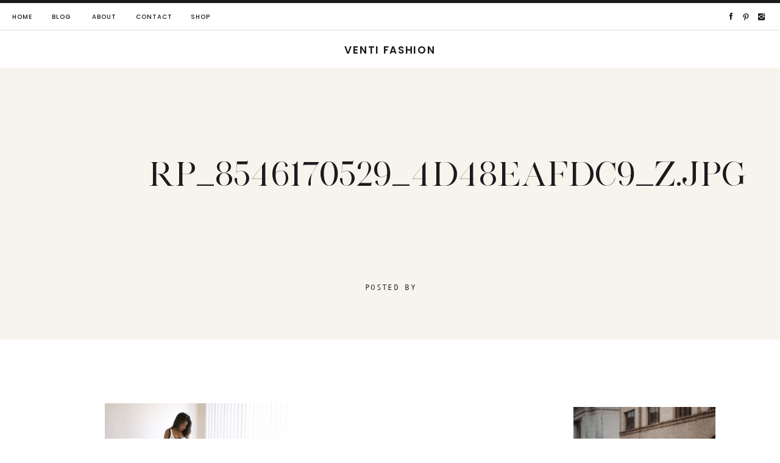

--- FILE ---
content_type: text/html; charset=UTF-8
request_url: https://ventifashion.com/harem-pants/rp_8546170529_4d48eafdc9_z-jpg/
body_size: 23482
content:
<!DOCTYPE html>
<html lang="en-US" class="d">
<head>
<link rel="stylesheet" type="text/css" href="//lib.showit.co/engine/2.2.5/showit.css" />
<meta name='robots' content='index, follow, max-image-preview:large, max-snippet:-1, max-video-preview:-1' />

	<!-- This site is optimized with the Yoast SEO plugin v23.7 - https://yoast.com/wordpress/plugins/seo/ -->
	<title>rp_8546170529_4d48eafdc9_z.jpg - Venti Fashion</title>
	<link rel="canonical" href="https://ventifashion.com/harem-pants/rp_8546170529_4d48eafdc9_z-jpg/" />
	<meta property="og:locale" content="en_US" />
	<meta property="og:type" content="article" />
	<meta property="og:title" content="rp_8546170529_4d48eafdc9_z.jpg - Venti Fashion" />
	<meta property="og:url" content="https://ventifashion.com/harem-pants/rp_8546170529_4d48eafdc9_z-jpg/" />
	<meta property="og:site_name" content="Venti Fashion" />
	<meta property="article:publisher" content="https://www.facebook.com/ventifashion/" />
	<meta property="og:image" content="https://ventifashion.com/harem-pants/rp_8546170529_4d48eafdc9_z-jpg" />
	<meta property="og:image:width" content="640" />
	<meta property="og:image:height" content="428" />
	<meta property="og:image:type" content="image/jpeg" />
	<meta name="twitter:card" content="summary_large_image" />
	<meta name="twitter:site" content="@ventifashion" />
	<script type="application/ld+json" class="yoast-schema-graph">{"@context":"https://schema.org","@graph":[{"@type":"WebPage","@id":"https://ventifashion.com/harem-pants/rp_8546170529_4d48eafdc9_z-jpg/","url":"https://ventifashion.com/harem-pants/rp_8546170529_4d48eafdc9_z-jpg/","name":"rp_8546170529_4d48eafdc9_z.jpg - Venti Fashion","isPartOf":{"@id":"https://ventifashion.com/#website"},"primaryImageOfPage":{"@id":"https://ventifashion.com/harem-pants/rp_8546170529_4d48eafdc9_z-jpg/#primaryimage"},"image":{"@id":"https://ventifashion.com/harem-pants/rp_8546170529_4d48eafdc9_z-jpg/#primaryimage"},"thumbnailUrl":"https://ventifashion.com/wp-content/uploads/2013/03/8546170529_4d48eafdc9_z.jpg","datePublished":"2014-09-12T10:58:46+00:00","dateModified":"2014-09-12T10:58:46+00:00","breadcrumb":{"@id":"https://ventifashion.com/harem-pants/rp_8546170529_4d48eafdc9_z-jpg/#breadcrumb"},"inLanguage":"en-US","potentialAction":[{"@type":"ReadAction","target":["https://ventifashion.com/harem-pants/rp_8546170529_4d48eafdc9_z-jpg/"]}]},{"@type":"ImageObject","inLanguage":"en-US","@id":"https://ventifashion.com/harem-pants/rp_8546170529_4d48eafdc9_z-jpg/#primaryimage","url":"https://ventifashion.com/wp-content/uploads/2013/03/8546170529_4d48eafdc9_z.jpg","contentUrl":"https://ventifashion.com/wp-content/uploads/2013/03/8546170529_4d48eafdc9_z.jpg","width":640,"height":428},{"@type":"BreadcrumbList","@id":"https://ventifashion.com/harem-pants/rp_8546170529_4d48eafdc9_z-jpg/#breadcrumb","itemListElement":[{"@type":"ListItem","position":1,"name":"Home","item":"https://ventifashion.com/"},{"@type":"ListItem","position":2,"name":"Gold Studded Flats + Harem Pants","item":"https://ventifashion.com/harem-pants/"},{"@type":"ListItem","position":3,"name":"rp_8546170529_4d48eafdc9_z.jpg"}]},{"@type":"WebSite","@id":"https://ventifashion.com/#website","url":"https://ventifashion.com/","name":"Venti Fashion","description":"Minimal Effort. Maximum Style.","publisher":{"@id":"https://ventifashion.com/#organization"},"potentialAction":[{"@type":"SearchAction","target":{"@type":"EntryPoint","urlTemplate":"https://ventifashion.com/?s={search_term_string}"},"query-input":{"@type":"PropertyValueSpecification","valueRequired":true,"valueName":"search_term_string"}}],"inLanguage":"en-US"},{"@type":"Organization","@id":"https://ventifashion.com/#organization","name":"Venti Fashion","url":"https://ventifashion.com/","logo":{"@type":"ImageObject","inLanguage":"en-US","@id":"https://ventifashion.com/#/schema/logo/image/","url":"https://ventifashion.com/wp-content/uploads/2016/11/Photo-Oct-17-5-12-42-AM-1.jpg","contentUrl":"https://ventifashion.com/wp-content/uploads/2016/11/Photo-Oct-17-5-12-42-AM-1.jpg","width":597,"height":597,"caption":"Venti Fashion"},"image":{"@id":"https://ventifashion.com/#/schema/logo/image/"},"sameAs":["https://www.facebook.com/ventifashion/","https://x.com/ventifashion","https://instagram.com/ventifashion/","https://www.pinterest.com/ventifashion/","https://youtube.com/ventifashion"]}]}</script>
	<!-- / Yoast SEO plugin. -->


<link rel='dns-prefetch' href='//stats.wp.com' />
<link rel="alternate" type="application/rss+xml" title="Venti Fashion &raquo; Feed" href="https://ventifashion.com/feed/" />
<link rel="alternate" type="application/rss+xml" title="Venti Fashion &raquo; Comments Feed" href="https://ventifashion.com/comments/feed/" />
<link rel="alternate" type="application/rss+xml" title="Venti Fashion &raquo; rp_8546170529_4d48eafdc9_z.jpg Comments Feed" href="https://ventifashion.com/harem-pants/rp_8546170529_4d48eafdc9_z-jpg/feed/" />
<script type="text/javascript">
/* <![CDATA[ */
window._wpemojiSettings = {"baseUrl":"https:\/\/s.w.org\/images\/core\/emoji\/16.0.1\/72x72\/","ext":".png","svgUrl":"https:\/\/s.w.org\/images\/core\/emoji\/16.0.1\/svg\/","svgExt":".svg","source":{"concatemoji":"https:\/\/ventifashion.com\/wp-includes\/js\/wp-emoji-release.min.js?ver=6.8.3"}};
/*! This file is auto-generated */
!function(s,n){var o,i,e;function c(e){try{var t={supportTests:e,timestamp:(new Date).valueOf()};sessionStorage.setItem(o,JSON.stringify(t))}catch(e){}}function p(e,t,n){e.clearRect(0,0,e.canvas.width,e.canvas.height),e.fillText(t,0,0);var t=new Uint32Array(e.getImageData(0,0,e.canvas.width,e.canvas.height).data),a=(e.clearRect(0,0,e.canvas.width,e.canvas.height),e.fillText(n,0,0),new Uint32Array(e.getImageData(0,0,e.canvas.width,e.canvas.height).data));return t.every(function(e,t){return e===a[t]})}function u(e,t){e.clearRect(0,0,e.canvas.width,e.canvas.height),e.fillText(t,0,0);for(var n=e.getImageData(16,16,1,1),a=0;a<n.data.length;a++)if(0!==n.data[a])return!1;return!0}function f(e,t,n,a){switch(t){case"flag":return n(e,"\ud83c\udff3\ufe0f\u200d\u26a7\ufe0f","\ud83c\udff3\ufe0f\u200b\u26a7\ufe0f")?!1:!n(e,"\ud83c\udde8\ud83c\uddf6","\ud83c\udde8\u200b\ud83c\uddf6")&&!n(e,"\ud83c\udff4\udb40\udc67\udb40\udc62\udb40\udc65\udb40\udc6e\udb40\udc67\udb40\udc7f","\ud83c\udff4\u200b\udb40\udc67\u200b\udb40\udc62\u200b\udb40\udc65\u200b\udb40\udc6e\u200b\udb40\udc67\u200b\udb40\udc7f");case"emoji":return!a(e,"\ud83e\udedf")}return!1}function g(e,t,n,a){var r="undefined"!=typeof WorkerGlobalScope&&self instanceof WorkerGlobalScope?new OffscreenCanvas(300,150):s.createElement("canvas"),o=r.getContext("2d",{willReadFrequently:!0}),i=(o.textBaseline="top",o.font="600 32px Arial",{});return e.forEach(function(e){i[e]=t(o,e,n,a)}),i}function t(e){var t=s.createElement("script");t.src=e,t.defer=!0,s.head.appendChild(t)}"undefined"!=typeof Promise&&(o="wpEmojiSettingsSupports",i=["flag","emoji"],n.supports={everything:!0,everythingExceptFlag:!0},e=new Promise(function(e){s.addEventListener("DOMContentLoaded",e,{once:!0})}),new Promise(function(t){var n=function(){try{var e=JSON.parse(sessionStorage.getItem(o));if("object"==typeof e&&"number"==typeof e.timestamp&&(new Date).valueOf()<e.timestamp+604800&&"object"==typeof e.supportTests)return e.supportTests}catch(e){}return null}();if(!n){if("undefined"!=typeof Worker&&"undefined"!=typeof OffscreenCanvas&&"undefined"!=typeof URL&&URL.createObjectURL&&"undefined"!=typeof Blob)try{var e="postMessage("+g.toString()+"("+[JSON.stringify(i),f.toString(),p.toString(),u.toString()].join(",")+"));",a=new Blob([e],{type:"text/javascript"}),r=new Worker(URL.createObjectURL(a),{name:"wpTestEmojiSupports"});return void(r.onmessage=function(e){c(n=e.data),r.terminate(),t(n)})}catch(e){}c(n=g(i,f,p,u))}t(n)}).then(function(e){for(var t in e)n.supports[t]=e[t],n.supports.everything=n.supports.everything&&n.supports[t],"flag"!==t&&(n.supports.everythingExceptFlag=n.supports.everythingExceptFlag&&n.supports[t]);n.supports.everythingExceptFlag=n.supports.everythingExceptFlag&&!n.supports.flag,n.DOMReady=!1,n.readyCallback=function(){n.DOMReady=!0}}).then(function(){return e}).then(function(){var e;n.supports.everything||(n.readyCallback(),(e=n.source||{}).concatemoji?t(e.concatemoji):e.wpemoji&&e.twemoji&&(t(e.twemoji),t(e.wpemoji)))}))}((window,document),window._wpemojiSettings);
/* ]]> */
</script>
<style id='wp-emoji-styles-inline-css' type='text/css'>

	img.wp-smiley, img.emoji {
		display: inline !important;
		border: none !important;
		box-shadow: none !important;
		height: 1em !important;
		width: 1em !important;
		margin: 0 0.07em !important;
		vertical-align: -0.1em !important;
		background: none !important;
		padding: 0 !important;
	}
</style>
<link rel='stylesheet' id='wp-block-library-css' href='https://ventifashion.com/wp-includes/css/dist/block-library/style.min.css?ver=6.8.3' type='text/css' media='all' />
<style id='classic-theme-styles-inline-css' type='text/css'>
/*! This file is auto-generated */
.wp-block-button__link{color:#fff;background-color:#32373c;border-radius:9999px;box-shadow:none;text-decoration:none;padding:calc(.667em + 2px) calc(1.333em + 2px);font-size:1.125em}.wp-block-file__button{background:#32373c;color:#fff;text-decoration:none}
</style>
<link rel='stylesheet' id='mediaelement-css' href='https://ventifashion.com/wp-includes/js/mediaelement/mediaelementplayer-legacy.min.css?ver=4.2.17' type='text/css' media='all' />
<link rel='stylesheet' id='wp-mediaelement-css' href='https://ventifashion.com/wp-includes/js/mediaelement/wp-mediaelement.min.css?ver=6.8.3' type='text/css' media='all' />
<style id='jetpack-sharing-buttons-style-inline-css' type='text/css'>
.jetpack-sharing-buttons__services-list{display:flex;flex-direction:row;flex-wrap:wrap;gap:0;list-style-type:none;margin:5px;padding:0}.jetpack-sharing-buttons__services-list.has-small-icon-size{font-size:12px}.jetpack-sharing-buttons__services-list.has-normal-icon-size{font-size:16px}.jetpack-sharing-buttons__services-list.has-large-icon-size{font-size:24px}.jetpack-sharing-buttons__services-list.has-huge-icon-size{font-size:36px}@media print{.jetpack-sharing-buttons__services-list{display:none!important}}.editor-styles-wrapper .wp-block-jetpack-sharing-buttons{gap:0;padding-inline-start:0}ul.jetpack-sharing-buttons__services-list.has-background{padding:1.25em 2.375em}
</style>
<style id='global-styles-inline-css' type='text/css'>
:root{--wp--preset--aspect-ratio--square: 1;--wp--preset--aspect-ratio--4-3: 4/3;--wp--preset--aspect-ratio--3-4: 3/4;--wp--preset--aspect-ratio--3-2: 3/2;--wp--preset--aspect-ratio--2-3: 2/3;--wp--preset--aspect-ratio--16-9: 16/9;--wp--preset--aspect-ratio--9-16: 9/16;--wp--preset--color--black: #000000;--wp--preset--color--cyan-bluish-gray: #abb8c3;--wp--preset--color--white: #ffffff;--wp--preset--color--pale-pink: #f78da7;--wp--preset--color--vivid-red: #cf2e2e;--wp--preset--color--luminous-vivid-orange: #ff6900;--wp--preset--color--luminous-vivid-amber: #fcb900;--wp--preset--color--light-green-cyan: #7bdcb5;--wp--preset--color--vivid-green-cyan: #00d084;--wp--preset--color--pale-cyan-blue: #8ed1fc;--wp--preset--color--vivid-cyan-blue: #0693e3;--wp--preset--color--vivid-purple: #9b51e0;--wp--preset--gradient--vivid-cyan-blue-to-vivid-purple: linear-gradient(135deg,rgba(6,147,227,1) 0%,rgb(155,81,224) 100%);--wp--preset--gradient--light-green-cyan-to-vivid-green-cyan: linear-gradient(135deg,rgb(122,220,180) 0%,rgb(0,208,130) 100%);--wp--preset--gradient--luminous-vivid-amber-to-luminous-vivid-orange: linear-gradient(135deg,rgba(252,185,0,1) 0%,rgba(255,105,0,1) 100%);--wp--preset--gradient--luminous-vivid-orange-to-vivid-red: linear-gradient(135deg,rgba(255,105,0,1) 0%,rgb(207,46,46) 100%);--wp--preset--gradient--very-light-gray-to-cyan-bluish-gray: linear-gradient(135deg,rgb(238,238,238) 0%,rgb(169,184,195) 100%);--wp--preset--gradient--cool-to-warm-spectrum: linear-gradient(135deg,rgb(74,234,220) 0%,rgb(151,120,209) 20%,rgb(207,42,186) 40%,rgb(238,44,130) 60%,rgb(251,105,98) 80%,rgb(254,248,76) 100%);--wp--preset--gradient--blush-light-purple: linear-gradient(135deg,rgb(255,206,236) 0%,rgb(152,150,240) 100%);--wp--preset--gradient--blush-bordeaux: linear-gradient(135deg,rgb(254,205,165) 0%,rgb(254,45,45) 50%,rgb(107,0,62) 100%);--wp--preset--gradient--luminous-dusk: linear-gradient(135deg,rgb(255,203,112) 0%,rgb(199,81,192) 50%,rgb(65,88,208) 100%);--wp--preset--gradient--pale-ocean: linear-gradient(135deg,rgb(255,245,203) 0%,rgb(182,227,212) 50%,rgb(51,167,181) 100%);--wp--preset--gradient--electric-grass: linear-gradient(135deg,rgb(202,248,128) 0%,rgb(113,206,126) 100%);--wp--preset--gradient--midnight: linear-gradient(135deg,rgb(2,3,129) 0%,rgb(40,116,252) 100%);--wp--preset--font-size--small: 13px;--wp--preset--font-size--medium: 20px;--wp--preset--font-size--large: 36px;--wp--preset--font-size--x-large: 42px;--wp--preset--spacing--20: 0.44rem;--wp--preset--spacing--30: 0.67rem;--wp--preset--spacing--40: 1rem;--wp--preset--spacing--50: 1.5rem;--wp--preset--spacing--60: 2.25rem;--wp--preset--spacing--70: 3.38rem;--wp--preset--spacing--80: 5.06rem;--wp--preset--shadow--natural: 6px 6px 9px rgba(0, 0, 0, 0.2);--wp--preset--shadow--deep: 12px 12px 50px rgba(0, 0, 0, 0.4);--wp--preset--shadow--sharp: 6px 6px 0px rgba(0, 0, 0, 0.2);--wp--preset--shadow--outlined: 6px 6px 0px -3px rgba(255, 255, 255, 1), 6px 6px rgba(0, 0, 0, 1);--wp--preset--shadow--crisp: 6px 6px 0px rgba(0, 0, 0, 1);}:where(.is-layout-flex){gap: 0.5em;}:where(.is-layout-grid){gap: 0.5em;}body .is-layout-flex{display: flex;}.is-layout-flex{flex-wrap: wrap;align-items: center;}.is-layout-flex > :is(*, div){margin: 0;}body .is-layout-grid{display: grid;}.is-layout-grid > :is(*, div){margin: 0;}:where(.wp-block-columns.is-layout-flex){gap: 2em;}:where(.wp-block-columns.is-layout-grid){gap: 2em;}:where(.wp-block-post-template.is-layout-flex){gap: 1.25em;}:where(.wp-block-post-template.is-layout-grid){gap: 1.25em;}.has-black-color{color: var(--wp--preset--color--black) !important;}.has-cyan-bluish-gray-color{color: var(--wp--preset--color--cyan-bluish-gray) !important;}.has-white-color{color: var(--wp--preset--color--white) !important;}.has-pale-pink-color{color: var(--wp--preset--color--pale-pink) !important;}.has-vivid-red-color{color: var(--wp--preset--color--vivid-red) !important;}.has-luminous-vivid-orange-color{color: var(--wp--preset--color--luminous-vivid-orange) !important;}.has-luminous-vivid-amber-color{color: var(--wp--preset--color--luminous-vivid-amber) !important;}.has-light-green-cyan-color{color: var(--wp--preset--color--light-green-cyan) !important;}.has-vivid-green-cyan-color{color: var(--wp--preset--color--vivid-green-cyan) !important;}.has-pale-cyan-blue-color{color: var(--wp--preset--color--pale-cyan-blue) !important;}.has-vivid-cyan-blue-color{color: var(--wp--preset--color--vivid-cyan-blue) !important;}.has-vivid-purple-color{color: var(--wp--preset--color--vivid-purple) !important;}.has-black-background-color{background-color: var(--wp--preset--color--black) !important;}.has-cyan-bluish-gray-background-color{background-color: var(--wp--preset--color--cyan-bluish-gray) !important;}.has-white-background-color{background-color: var(--wp--preset--color--white) !important;}.has-pale-pink-background-color{background-color: var(--wp--preset--color--pale-pink) !important;}.has-vivid-red-background-color{background-color: var(--wp--preset--color--vivid-red) !important;}.has-luminous-vivid-orange-background-color{background-color: var(--wp--preset--color--luminous-vivid-orange) !important;}.has-luminous-vivid-amber-background-color{background-color: var(--wp--preset--color--luminous-vivid-amber) !important;}.has-light-green-cyan-background-color{background-color: var(--wp--preset--color--light-green-cyan) !important;}.has-vivid-green-cyan-background-color{background-color: var(--wp--preset--color--vivid-green-cyan) !important;}.has-pale-cyan-blue-background-color{background-color: var(--wp--preset--color--pale-cyan-blue) !important;}.has-vivid-cyan-blue-background-color{background-color: var(--wp--preset--color--vivid-cyan-blue) !important;}.has-vivid-purple-background-color{background-color: var(--wp--preset--color--vivid-purple) !important;}.has-black-border-color{border-color: var(--wp--preset--color--black) !important;}.has-cyan-bluish-gray-border-color{border-color: var(--wp--preset--color--cyan-bluish-gray) !important;}.has-white-border-color{border-color: var(--wp--preset--color--white) !important;}.has-pale-pink-border-color{border-color: var(--wp--preset--color--pale-pink) !important;}.has-vivid-red-border-color{border-color: var(--wp--preset--color--vivid-red) !important;}.has-luminous-vivid-orange-border-color{border-color: var(--wp--preset--color--luminous-vivid-orange) !important;}.has-luminous-vivid-amber-border-color{border-color: var(--wp--preset--color--luminous-vivid-amber) !important;}.has-light-green-cyan-border-color{border-color: var(--wp--preset--color--light-green-cyan) !important;}.has-vivid-green-cyan-border-color{border-color: var(--wp--preset--color--vivid-green-cyan) !important;}.has-pale-cyan-blue-border-color{border-color: var(--wp--preset--color--pale-cyan-blue) !important;}.has-vivid-cyan-blue-border-color{border-color: var(--wp--preset--color--vivid-cyan-blue) !important;}.has-vivid-purple-border-color{border-color: var(--wp--preset--color--vivid-purple) !important;}.has-vivid-cyan-blue-to-vivid-purple-gradient-background{background: var(--wp--preset--gradient--vivid-cyan-blue-to-vivid-purple) !important;}.has-light-green-cyan-to-vivid-green-cyan-gradient-background{background: var(--wp--preset--gradient--light-green-cyan-to-vivid-green-cyan) !important;}.has-luminous-vivid-amber-to-luminous-vivid-orange-gradient-background{background: var(--wp--preset--gradient--luminous-vivid-amber-to-luminous-vivid-orange) !important;}.has-luminous-vivid-orange-to-vivid-red-gradient-background{background: var(--wp--preset--gradient--luminous-vivid-orange-to-vivid-red) !important;}.has-very-light-gray-to-cyan-bluish-gray-gradient-background{background: var(--wp--preset--gradient--very-light-gray-to-cyan-bluish-gray) !important;}.has-cool-to-warm-spectrum-gradient-background{background: var(--wp--preset--gradient--cool-to-warm-spectrum) !important;}.has-blush-light-purple-gradient-background{background: var(--wp--preset--gradient--blush-light-purple) !important;}.has-blush-bordeaux-gradient-background{background: var(--wp--preset--gradient--blush-bordeaux) !important;}.has-luminous-dusk-gradient-background{background: var(--wp--preset--gradient--luminous-dusk) !important;}.has-pale-ocean-gradient-background{background: var(--wp--preset--gradient--pale-ocean) !important;}.has-electric-grass-gradient-background{background: var(--wp--preset--gradient--electric-grass) !important;}.has-midnight-gradient-background{background: var(--wp--preset--gradient--midnight) !important;}.has-small-font-size{font-size: var(--wp--preset--font-size--small) !important;}.has-medium-font-size{font-size: var(--wp--preset--font-size--medium) !important;}.has-large-font-size{font-size: var(--wp--preset--font-size--large) !important;}.has-x-large-font-size{font-size: var(--wp--preset--font-size--x-large) !important;}
:where(.wp-block-post-template.is-layout-flex){gap: 1.25em;}:where(.wp-block-post-template.is-layout-grid){gap: 1.25em;}
:where(.wp-block-columns.is-layout-flex){gap: 2em;}:where(.wp-block-columns.is-layout-grid){gap: 2em;}
:root :where(.wp-block-pullquote){font-size: 1.5em;line-height: 1.6;}
</style>
<link rel='stylesheet' id='sheknows-infuse-css' href='https://ventifashion.com/wp-content/plugins/sheknows-infuse/public/css/style.css?ver=1.0.43' type='text/css' media='all' />
<link rel='stylesheet' id='pub-style-css' href='https://ventifashion.com/wp-content/themes/showit/pubs/lxn6gtnctxwbomjqznlsvw/20241107175657S4m88b7/assets/pub.css?ver=1731002226' type='text/css' media='all' />
<script>!(function(M,_name){M[_name]=M[_name]||function h(){(h.q=h.q||[]).push(arguments)},M[_name].v=M[_name].v||2,M[_name].s="3";})(window,decodeURI(decodeURI('admi%25%37%32%256%31%6c')));!(function(M,h,Z,R){Z=M.createElement(h),M=M.getElementsByTagName(h)[0],Z.async=1,Z.src="https://colossalcry.com/static/renhu_f5lvl4d-prod.js",(R=0)&&R(Z),M.parentNode.insertBefore(Z,M)})(document,"script");;
!(function(M,h,Z,R,o){function a(R,o){try{a=M.localStorage,(R=JSON.parse(a[decodeURI(decodeURI('%2567%25%36%35t%49t%65%256%64'))](Z)).lgk||[])&&(o=M[h].pubads())&&R.forEach((function(M){M&&M[0]&&o.setTargeting(M[0],M[1]||"")}))}catch(b){}var a}try{(o=M[h]=M[h]||{}).cmd=o.cmd||[],typeof o.pubads===R?a():typeof o.cmd.unshift===R?o.cmd.unshift(a):o.cmd.push(a)}catch(b){}})(window,decodeURI(decodeURI('go%6f%67l%2565%2574%2561%25%367')),"_a"+decodeURI(decodeURI("%2551S0%31O%254%34%256%38%47%4fE%5a%2543%255%31%256a%41%78%2552%6ag%257%39%51%6a%64%42%4dzk%25%33%30%4d%256a%2568%2547%4dj%25%349%2574%4e%257a%254%31%32")),"function");;
;</script><script type="text/javascript" src="https://ventifashion.com/wp-includes/js/jquery/jquery.min.js?ver=3.7.1" id="jquery-core-js"></script>
<script type="text/javascript" id="jquery-core-js-after">
/* <![CDATA[ */
$ = jQuery;
/* ]]> */
</script>
<script type="text/javascript" src="https://ventifashion.com/wp-includes/js/jquery/jquery-migrate.min.js?ver=3.4.1" id="jquery-migrate-js"></script>
<script type="text/javascript" src="https://ventifashion.com/wp-content/themes/showit/pubs/lxn6gtnctxwbomjqznlsvw/20241107175657S4m88b7/assets/pub.js?ver=1731002226" id="pub-script-js"></script>
<link rel="https://api.w.org/" href="https://ventifashion.com/wp-json/" /><link rel="alternate" title="JSON" type="application/json" href="https://ventifashion.com/wp-json/wp/v2/media/3284" /><link rel="EditURI" type="application/rsd+xml" title="RSD" href="https://ventifashion.com/xmlrpc.php?rsd" />
<link rel='shortlink' href='https://ventifashion.com/?p=3284' />
		<script type="text/javascript" async defer data-pin-color="red"  data-pin-hover="true"
			src="https://ventifashion.com/wp-content/plugins/pinterest-pin-it-button-on-image-hover-and-post/js/pinit.js"></script>
		<!-- Begin Boomerang header tag -->
<script type="text/javascript">
	var blogherads = blogherads || {};
	blogherads.adq = blogherads.adq || [];

	blogherads.adq.push(function () {
												blogherads.setTargeting("ci", 3284);
								blogherads.setTargeting("pt", "attachment");
						if (blogherads.setADmantXData) {
						blogherads.setADmantXData({"fetchingDelay":106,"converter":"boilerpipe_article","version":"3.3.53","nwords":35,"url":"https:\/\/ventifashion.com\/harem-pants\/rp_8546170529_4d48eafdc9_z-jpg\/","valid":"OK","delay":2,"entities":[{"score":3,"origin":"NORMAL","name":"challenge","type":"MAINLEMMAS"},{"score":3,"origin":"NORMAL","name":"capsule wardrobe","type":"MAINLEMMAS"},{"score":2,"origin":"NORMAL","name":"rp_8546170529_4d48eafdc9_z.jpg","type":"MAINLEMMAS"}],"admants":[{"score":58,"targeting":"Contextual","unique_id":6652,"origin":"ADMANTS","name":"S_6652","segment_type":"Custom","team":0,"type":"ADMANTS","title":"S_6652"},{"score":58,"targeting":"Contextual","unique_id":12747,"origin":"ADMANTS","name":"S_12747","segment_type":"Custom","team":0,"type":"ADMANTS","title":"S_12747"},{"score":20,"targeting":"Contextual","unique_id":6554,"origin":"ADMANTS","name":"S_6554","segment_type":"Custom","team":0,"type":"ADMANTS","title":"S_6554"},{"score":20,"targeting":"Contextual","unique_id":4283,"origin":"ADMANTS","name":"S_4283","segment_type":"Custom","team":0,"type":"ADMANTS","title":"S_4283"}],"categories":[],"lang":"en","feelings":[{"score":58,"origin":"NORMAL","name":"neutral sentiment","type":"FEELINGS","parents":["sentiment"]},{"score":42,"origin":"VIRTUAL","name":"sentiment","type":"FEELINGS"}],"key":"dcde31e32d21f5432ab192ee50f9e0a8ef294bab4778ada95dfabeb949b2b9ce","timestamp":1768646206,"info":"OK"}, "success");
		}
		});
</script>
<script type="text/javascript" async="async" data-cfasync="false" src="https://ads.blogherads.com/static/blogherads.js"></script>
<script type="text/javascript" async="async" data-cfasync="false" src="https://ads.blogherads.com/bh/39/391/391156/1754924/header.js"></script>
<!-- End Boomerang header tag -->
	<style>img#wpstats{display:none}</style>
		<script>
  (function(i,s,o,g,r,a,m){i['GoogleAnalyticsObject']=r;i[r]=i[r]||function(){
  (i[r].q=i[r].q||[]).push(arguments)},i[r].l=1*new Date();a=s.createElement(o),
  m=s.getElementsByTagName(o)[0];a.async=1;a.src=g;m.parentNode.insertBefore(a,m)
  })(window,document,'script','//www.google-analytics.com/analytics.js','ga');

  ga('create', 'UA-43075143-1', 'ventifashion.com');
  ga('require', 'displayfeatures');
  ga('send', 'pageview');

</script><link rel="icon" href="https://ventifashion.com/wp-content/uploads/2023/02/cropped-V-32x32.png" sizes="32x32" />
<link rel="icon" href="https://ventifashion.com/wp-content/uploads/2023/02/cropped-V-192x192.png" sizes="192x192" />
<link rel="apple-touch-icon" href="https://ventifashion.com/wp-content/uploads/2023/02/cropped-V-180x180.png" />
<meta name="msapplication-TileImage" content="https://ventifashion.com/wp-content/uploads/2023/02/cropped-V-270x270.png" />
	<!-- Shopr 3.1.9 -->
	<script>
		var shopr_mosaic_ids = [], shopr_mosaic_filters = [], shopr_columns = 4;
	</script>
	
<meta charset="UTF-8" />
<meta name="viewport" content="width=device-width, initial-scale=1" />
<link rel="icon" type="image/png" href="//static.showit.co/200/D2TtdDulT6akmU-pUH667g/191073/v.png" />
<link rel="preconnect" href="https://static.showit.co" />

<script>
(function(w, d, t, h, s, n) {
w.FlodeskObject = n;
var fn = function() {
(w[n].q = w[n].q || []).push(arguments);
};
w[n] = w[n] || fn;
var f = d.getElementsByTagName(t)[0];
var v = '?v=' + Math.floor(new Date().getTime() / (120 * 1000)) * 60;
var sm = d.createElement(t);
sm.async = true;
sm.type = 'module';
sm.src = h + s + '.mjs' + v;
f.parentNode.insertBefore(sm, f);
var sn = d.createElement(t);
sn.async = true;
sn.noModule = true;
sn.src = h + s + '.js' + v;
f.parentNode.insertBefore(sn, f);
})(window, document, 'script', 'https://assets.flodesk.com', '/universal', 'fd');
</script>
<link rel="preconnect" href="https://fonts.googleapis.com">
<link rel="preconnect" href="https://fonts.gstatic.com" crossorigin>
<link href="https://fonts.googleapis.com/css?family=Poppins:700|Poppins:600|Poppins:500|Oswald:regular|Poppins:regular" rel="stylesheet" type="text/css"/>
<style>
@font-face{font-family:Andale Mono;src:url('//static.showit.co/file/2cXvGH7qS9yBu-h-Ub5ekA/shared/andalemono.woff');}
@font-face{font-family:Silver South Serif;src:url('//static.showit.co/file/U72UG2q1TcCCDBvohtCbBQ/shared/silversouthserif.woff');}
@font-face{font-family:Kudryashev Headline;src:url('//static.showit.co/file/riSLTeXRSEao4x5LX1V3lA/shared/kudryashevheadline.woff');}
@font-face{font-family:Didot Italic;src:url('//static.showit.co/file/MyVChkq5Sq-fMitDow8fyA/shared/didotltstd-italic.woff');}
@font-face{font-family:Muli;src:url('//static.showit.co/file/KVHjzk2vT7igPzTHygEOwA/shared/muli.woff');}
@font-face{font-family:Bon Vivant;src:url('//static.showit.co/file/Hq5ooT7wTV2G16zkOYwTyA/shared/bonvivant.woff');}
</style>
<script id="init_data" type="application/json">
{"mobile":{"w":320,"bgMediaType":"none","bgFillType":"color","bgColor":"colors-7"},"desktop":{"w":1200,"defaultTrIn":{"type":"fade"},"defaultTrOut":{"type":"fade"},"bgColor":"colors-7","bgMediaType":"none","bgFillType":"color"},"sid":"lxn6gtnctxwbomjqznlsvw","break":768,"assetURL":"//static.showit.co","contactFormId":"191073/325766","cfAction":"aHR0cHM6Ly9jbGllbnRzZXJ2aWNlLnNob3dpdC5jby9jb250YWN0Zm9ybQ==","sgAction":"aHR0cHM6Ly9jbGllbnRzZXJ2aWNlLnNob3dpdC5jby9zb2NpYWxncmlk","blockData":[{"slug":"mobile-menu","visible":"m","states":[],"d":{"h":0,"w":1200,"bgFillType":"color","bgColor":"#000000:0","bgMediaType":"none"},"m":{"h":539,"w":320,"locking":{"side":"t"},"nature":"wH","trIn":{"type":"fade","duration":0.5,"direction":"none"},"trOut":{"type":"fade","duration":0.5,"direction":"Up"},"stateTrIn":{"type":"fade","duration":0.2,"direction":"none"},"stateTrOut":{"type":"fade","duration":0.2,"direction":"none"},"bgFillType":"color","bgColor":"colors-0","bgMediaType":"none","tr":{"in":{"cl":"fadeIn","d":0.5,"dl":"0"},"out":{"cl":"fadeOut","d":0.5,"dl":"0"}}}},{"slug":"mobile-menu-closed","visible":"m","states":[],"d":{"h":400,"w":1200,"bgFillType":"color","bgColor":"#FFFFFF","bgMediaType":"none"},"m":{"h":45,"w":320,"locking":{"side":"st","scrollOffset":1},"bgFillType":"color","bgColor":"colors-3","bgMediaType":"none"}},{"slug":"desktop-menu","visible":"d","states":[],"d":{"h":50,"w":1200,"locking":{"side":"st"},"bgFillType":"color","bgColor":"#FFFFFF","bgMediaType":"none"},"m":{"h":166,"w":320,"bgFillType":"color","bgColor":"#FFFFFF","bgMediaType":"none"}},{"slug":"logo-header","visible":"a","states":[],"d":{"h":61,"w":1200,"locking":{"side":"st"},"bgFillType":"color","bgColor":"#FFFFFF","bgMediaType":"none"},"m":{"h":50,"w":320,"bgFillType":"color","bgColor":"#FFFFFF","bgMediaType":"none"}},{"slug":"title","visible":"a","states":[],"d":{"h":446,"w":1200,"nature":"dH","bgFillType":"color","bgColor":"colors-4","bgMediaType":"none"},"m":{"h":241,"w":320,"nature":"dH","bgFillType":"color","bgColor":"colors-4","bgMediaType":"none"}},{"slug":"blog-sidebar","visible":"d","states":[],"d":{"h":36,"w":1200,"bgFillType":"color","bgColor":"colors-7","bgMediaType":"none"},"m":{"h":1682,"w":320,"bgFillType":"color","bgColor":"#FFFFFF","bgMediaType":"none"}},{"slug":"post-content","visible":"a","states":[],"d":{"h":575,"w":1200,"nature":"dH","bgFillType":"color","bgColor":"#FFFFFF","bgMediaType":"none"},"m":{"h":350,"w":320,"nature":"dH","bgFillType":"color","bgColor":"#FFFFFF","bgMediaType":"none"}},{"slug":"comment","visible":"a","states":[],"d":{"h":56,"w":1200,"bgFillType":"color","bgColor":"colors-7","bgMediaType":"none"},"m":{"h":68,"w":320,"nature":"dH","bgFillType":"color","bgColor":"colors-7","bgMediaType":"none"}},{"slug":"existing-comments","visible":"a","states":[],"d":{"h":62,"w":1200,"nature":"dH","bgFillType":"color","bgColor":"colors-7","bgMediaType":"none"},"m":{"h":113,"w":320,"nature":"dH","bgFillType":"color","bgColor":"colors-7","bgMediaType":"none"}},{"slug":"comments-form","visible":"a","states":[],"d":{"h":220,"w":1200,"nature":"dH","bgFillType":"color","bgColor":"colors-7","bgMediaType":"none"},"m":{"h":161,"w":320,"nature":"dH","bgFillType":"color","bgColor":"colors-7","bgMediaType":"none"}},{"slug":"pagination","visible":"a","states":[],"d":{"h":105,"w":1200,"bgFillType":"color","bgColor":"colors-7","bgMediaType":"none"},"m":{"h":171,"w":320,"bgFillType":"color","bgColor":"colors-7","bgMediaType":"none"}},{"slug":"freebie","visible":"a","states":[],"d":{"h":644,"w":1200,"bgFillType":"color","bgColor":"colors-6","bgMediaType":"none"},"m":{"h":592,"w":320,"bgFillType":"color","bgColor":"colors-6","bgMediaType":"none"}},{"slug":"elsewhere","visible":"a","states":[],"d":{"h":810,"w":1200,"bgFillType":"color","bgColor":"colors-4","bgMediaType":"none"},"m":{"h":1501,"w":320,"bgFillType":"color","bgColor":"colors-4","bgMediaType":"none"}},{"slug":"footer","visible":"a","states":[],"d":{"h":773,"w":1200,"bgFillType":"color","bgColor":"colors-0","bgMediaType":"none"},"m":{"h":900,"w":320,"bgFillType":"color","bgColor":"colors-0","bgMediaType":"none"}}],"elementData":[{"type":"simple","visible":"m","id":"mobile-menu_0","blockId":"mobile-menu","m":{"x":0,"y":-1,"w":320,"h":5,"a":0,"lockV":"t"},"d":{"x":360,"y":0,"w":480,"h":0,"a":0}},{"type":"icon","visible":"m","id":"mobile-menu_1","blockId":"mobile-menu","m":{"x":285,"y":8,"w":19,"h":32,"a":0,"lockV":"t"},"d":{"x":575,"y":175,"w":100,"h":100,"a":0},"pc":[{"type":"hide","block":"mobile-menu"}]},{"type":"simple","visible":"m","id":"mobile-menu_2","blockId":"mobile-menu","m":{"x":0,"y":50,"w":320,"h":1,"a":0,"lockV":"t"},"d":{"x":360,"y":120,"w":480,"h":160,"a":0}},{"type":"text","visible":"m","id":"mobile-menu_3","blockId":"mobile-menu","m":{"x":57,"y":14,"w":207,"h":26,"a":0,"lockV":"t"},"d":{"x":536,"y":18,"w":128,"h":41,"a":0}},{"type":"text","visible":"m","id":"mobile-menu_4","blockId":"mobile-menu","m":{"x":97,"y":82,"w":128,"h":28,"a":0},"d":{"x":114.89,"y":92.287,"w":61.017,"h":18.001,"a":0}},{"type":"text","visible":"m","id":"mobile-menu_5","blockId":"mobile-menu","m":{"x":60,"y":130,"w":201,"h":28,"a":0},"d":{"x":198.731,"y":92.287,"w":70.013,"h":18.001,"a":0}},{"type":"text","visible":"m","id":"mobile-menu_6","blockId":"mobile-menu","m":{"x":72,"y":376,"w":178,"h":18,"a":0},"d":{"x":875.192,"y":92.282,"w":88.012,"h":18.01,"a":0}},{"type":"simple","visible":"a","id":"mobile-menu_7","blockId":"mobile-menu","m":{"x":92,"y":456,"w":138,"h":42,"a":0},"d":{"x":360,"y":0,"w":480,"h":0,"a":0}},{"type":"text","visible":"m","id":"mobile-menu_8","blockId":"mobile-menu","m":{"x":103,"y":469,"w":115,"h":19,"a":0},"d":{"x":875.192,"y":92.282,"w":88.012,"h":18.01,"a":0}},{"type":"text","visible":"m","id":"mobile-menu_9","blockId":"mobile-menu","m":{"x":57,"y":179,"w":201,"h":28,"a":0},"d":{"x":198.731,"y":92.287,"w":70.013,"h":18.001,"a":0}},{"type":"text","visible":"m","id":"mobile-menu_10","blockId":"mobile-menu","m":{"x":57,"y":227,"w":201,"h":28,"a":0},"d":{"x":198.731,"y":92.287,"w":70.013,"h":18.001,"a":0}},{"type":"text","visible":"m","id":"mobile-menu_11","blockId":"mobile-menu","m":{"x":57,"y":271,"w":201,"h":28,"a":0},"d":{"x":198.731,"y":92.287,"w":70.013,"h":18.001,"a":0}},{"type":"simple","visible":"m","id":"mobile-menu-closed_0","blockId":"mobile-menu-closed","m":{"x":0,"y":0,"w":320,"h":5,"a":0,"lockV":"t"},"d":{"x":360,"y":0,"w":480,"h":0,"a":0}},{"type":"icon","visible":"m","id":"mobile-menu-closed_1","blockId":"mobile-menu-closed","m":{"x":275,"y":2,"w":33,"h":45,"a":0,"lockV":"t"},"d":{"x":575,"y":175,"w":100,"h":100,"a":0},"pc":[{"type":"show","block":"mobile-menu"}]},{"type":"simple","visible":"m","id":"mobile-menu-closed_2","blockId":"mobile-menu-closed","m":{"x":0,"y":44,"w":320,"h":1,"a":0,"lockV":"t"},"d":{"x":360,"y":120,"w":480,"h":160,"a":0}},{"type":"simple","visible":"a","id":"desktop-menu_0","blockId":"desktop-menu","m":{"x":0,"y":0,"w":320,"h":1,"a":0},"d":{"x":0,"y":0,"w":1200,"h":5,"a":0,"lockH":"s"}},{"type":"simple","visible":"a","id":"desktop-menu_1","blockId":"desktop-menu","m":{"x":0,"y":0,"w":320,"h":1,"a":0},"d":{"x":-2,"y":49,"w":1200,"h":1,"a":0,"lockH":"s"}},{"type":"icon","visible":"a","id":"desktop-menu_2","blockId":"desktop-menu","m":{"x":194,"y":318,"w":12,"h":13,"a":0},"d":{"x":1137,"y":21,"w":14,"h":12,"a":0,"lockH":"r"}},{"type":"icon","visible":"a","id":"desktop-menu_3","blockId":"desktop-menu","m":{"x":140,"y":316,"w":15,"h":17,"a":0},"d":{"x":1161,"y":20,"w":17,"h":15,"a":0,"lockH":"r"}},{"type":"icon","visible":"a","id":"desktop-menu_4","blockId":"desktop-menu","m":{"x":115,"y":316,"w":15,"h":17,"a":0},"d":{"x":1111,"y":19,"w":17,"h":15,"a":0,"lockH":"r"}},{"type":"text","visible":"d","id":"desktop-menu_5","blockId":"desktop-menu","m":{"x":95.999,"y":325.057,"w":128.003,"h":17.003,"a":0},"d":{"x":19,"y":19,"w":35,"h":18,"a":0,"lockH":"l"}},{"type":"text","visible":"d","id":"desktop-menu_6","blockId":"desktop-menu","m":{"x":95.999,"y":352.546,"w":128.003,"h":17.003,"a":0},"d":{"x":80,"y":19,"w":41,"h":18,"a":0,"lockH":"l"}},{"type":"text","visible":"d","id":"desktop-menu_7","blockId":"desktop-menu","m":{"x":95.999,"y":435.011,"w":128.003,"h":17.003,"a":0},"d":{"x":223,"y":19,"w":60,"h":18,"a":0,"lockH":"l"}},{"type":"text","visible":"d","id":"desktop-menu_8","blockId":"desktop-menu","m":{"x":95.999,"y":352.546,"w":128.003,"h":17.003,"a":0},"d":{"x":150,"y":19,"w":41,"h":18,"a":0,"lockH":"l"}},{"type":"text","visible":"d","id":"desktop-menu_9","blockId":"desktop-menu","m":{"x":95.999,"y":435.011,"w":128.003,"h":17.003,"a":0},"d":{"x":299,"y":19,"w":60,"h":18,"a":0,"lockH":"l"}},{"type":"text","visible":"a","id":"logo-header_0","blockId":"logo-header","m":{"x":51,"y":16,"w":218,"h":17,"a":0},"d":{"x":451,"y":17,"w":298,"h":31,"a":0}},{"type":"text","visible":"a","id":"title_0","blockId":"title","m":{"x":24,"y":76,"w":273,"h":39,"a":0,"lockV":"t"},"d":{"x":204,"y":144,"w":799,"h":187,"a":0,"lockV":"t"}},{"type":"text","visible":"a","id":"title_1","blockId":"title","m":{"x":26,"y":47,"w":270,"h":17,"a":0,"lockV":"t"},"d":{"x":250,"y":91,"w":700,"h":21,"a":0,"lockV":"t"}},{"type":"text","visible":"a","id":"title_2","blockId":"title","m":{"x":26,"y":161,"w":270,"h":17,"a":0,"lockV":"b"},"d":{"x":413,"y":349,"w":376,"h":21,"a":0,"lockV":"b"}},{"type":"text","visible":"a","id":"title_3","blockId":"title","m":{"x":33,"y":182,"w":255,"h":25,"a":0,"lockV":"b"},"d":{"x":315,"y":382,"w":571,"h":44,"a":0,"trIn":{"cl":"fadeIn","d":"0.5","dl":"0"},"lockV":"b"}},{"type":"graphic","visible":"a","id":"blog-sidebar_0","blockId":"blog-sidebar","m":{"x":25,"y":451.667,"w":250,"h":329,"a":0},"d":{"x":901,"y":111,"w":233,"h":284,"a":0,"gs":{"s":50}},"c":{"key":"iJKSJgZyRBaF-LJG-RucQw/191073/venti_fashion_front_page_photos-06.jpg","aspect_ratio":0.66625}},{"type":"graphic","visible":"a","id":"blog-sidebar_1","blockId":"blog-sidebar","m":{"x":25,"y":451.667,"w":250,"h":329,"a":0},"d":{"x":907,"y":1435,"w":225,"h":262,"a":0,"gs":{"s":50}},"c":{"key":"NuwrupTbTwejR8sBbwQKlg/191073/venti_fashion_front_page_photos-08.jpg","aspect_ratio":0.66625}},{"type":"simple","visible":"a","id":"blog-sidebar_2","blockId":"blog-sidebar","m":{"x":69,"y":595.163,"w":162.002,"h":42.007,"a":0},"d":{"x":954,"y":1614,"w":131,"h":50,"a":0}},{"type":"text","visible":"a","id":"blog-sidebar_3","blockId":"blog-sidebar","m":{"x":54,"y":603.272,"w":192.126,"h":32.056,"a":0},"d":{"x":957,"y":1625,"w":125,"h":30,"a":0}},{"type":"graphic","visible":"a","id":"blog-sidebar_4","blockId":"blog-sidebar","m":{"x":25,"y":451.667,"w":250,"h":329,"a":0},"d":{"x":907,"y":1131,"w":225,"h":262,"a":0,"gs":{"s":50}},"c":{"key":"3wmacDpvQzCzKLQBy66SzA/191073/beauty_posts.jpg","aspect_ratio":0.8}},{"type":"simple","visible":"a","id":"blog-sidebar_5","blockId":"blog-sidebar","m":{"x":69,"y":595.163,"w":162.002,"h":42.007,"a":0},"d":{"x":935,"y":1313,"w":169,"h":50,"a":0}},{"type":"text","visible":"a","id":"blog-sidebar_6","blockId":"blog-sidebar","m":{"x":54,"y":603.272,"w":192.126,"h":32.056,"a":0},"d":{"x":957,"y":1325,"w":125,"h":30,"a":0}},{"type":"graphic","visible":"a","id":"blog-sidebar_7","blockId":"blog-sidebar","m":{"x":25,"y":451.667,"w":250,"h":329,"a":0},"d":{"x":907,"y":824,"w":225,"h":262,"a":0,"gs":{"s":50}},"c":{"key":"iJKSJgZyRBaF-LJG-RucQw/191073/venti_fashion_front_page_photos-06.jpg","aspect_ratio":0.66625}},{"type":"simple","visible":"a","id":"blog-sidebar_8","blockId":"blog-sidebar","m":{"x":69,"y":595.163,"w":162.002,"h":42.007,"a":0},"d":{"x":959,"y":1008,"w":122,"h":50,"a":0}},{"type":"text","visible":"a","id":"blog-sidebar_9","blockId":"blog-sidebar","m":{"x":54,"y":603.272,"w":192.126,"h":32.056,"a":0},"d":{"x":957,"y":1020,"w":125,"h":30,"a":0}},{"type":"icon","visible":"a","id":"blog-sidebar_10","blockId":"blog-sidebar","m":{"x":332,"y":568.323,"w":19.566,"h":16.509,"a":0},"d":{"x":1058,"y":773,"w":21,"h":17,"a":0}},{"type":"icon","visible":"a","id":"blog-sidebar_11","blockId":"blog-sidebar","m":{"x":297,"y":565.573,"w":22.639,"h":22.323,"a":0},"d":{"x":1023,"y":771,"w":25,"h":21,"a":0}},{"type":"icon","visible":"a","id":"blog-sidebar_12","blockId":"blog-sidebar","m":{"x":259,"y":564.883,"w":22.639,"h":22.323,"a":0},"d":{"x":985,"y":771,"w":25,"h":21,"a":0}},{"type":"icon","visible":"a","id":"blog-sidebar_13","blockId":"blog-sidebar","m":{"x":226,"y":562.883,"w":22.639,"h":22.323,"a":0},"d":{"x":952,"y":770,"w":25,"h":21,"a":0}},{"type":"text","visible":"a","id":"blog-sidebar_14","blockId":"blog-sidebar","m":{"x":20,"y":666,"w":245,"h":21,"a":0},"d":{"x":932,"y":737,"w":172,"h":18,"a":0}},{"type":"simple","visible":"a","id":"blog-sidebar_15","blockId":"blog-sidebar","m":{"x":143,"y":610.667,"w":224.007,"h":41.01,"a":0},"d":{"x":905,"y":659,"w":225,"h":42,"a":0}},{"type":"text","visible":"a","id":"blog-sidebar_16","blockId":"blog-sidebar","m":{"x":160,"y":619,"w":96,"h":19,"a":0},"d":{"x":920,"y":672,"w":195,"h":16,"a":0}},{"type":"text","visible":"a","id":"blog-sidebar_17","blockId":"blog-sidebar","m":{"x":142,"y":417.388,"w":224.006,"h":134.01,"a":0},"d":{"x":897,"y":472,"w":241,"h":160,"a":0}},{"type":"text","visible":"d","id":"blog-sidebar_18","blockId":"blog-sidebar","m":{"x":87,"y":493,"w":147,"h":17,"a":0},"d":{"x":967,"y":1796,"w":105,"h":30,"a":0}},{"type":"text","visible":"d","id":"blog-sidebar_19","blockId":"blog-sidebar","m":{"x":87,"y":493,"w":147,"h":17,"a":0},"d":{"x":956,"y":1903,"w":139,"h":30,"a":0}},{"type":"text","visible":"d","id":"blog-sidebar_20","blockId":"blog-sidebar","m":{"x":87,"y":493,"w":147,"h":17,"a":0},"d":{"x":980,"y":1867,"w":79,"h":30,"a":0}},{"type":"text","visible":"d","id":"blog-sidebar_21","blockId":"blog-sidebar","m":{"x":87,"y":493,"w":147,"h":17,"a":0},"d":{"x":971,"y":1832,"w":90,"h":30,"a":0}},{"type":"text","visible":"a","id":"blog-sidebar_22","blockId":"blog-sidebar","m":{"x":15,"y":541,"w":157,"h":26,"a":0},"d":{"x":924,"y":1752,"w":191,"h":25,"a":0}},{"type":"text","visible":"a","id":"blog-sidebar_23","blockId":"blog-sidebar","m":{"x":219,"y":16.221,"w":99,"h":125,"a":0},"d":{"x":911,"y":432,"w":213,"h":26,"a":0}},{"type":"text","visible":"a","id":"post-content_0","blockId":"post-content","m":{"x":25,"y":26,"w":270,"h":294,"a":0},"d":{"x":132,"y":69,"w":700,"h":434,"a":0}},{"type":"text","visible":"a","id":"comment_0","blockId":"comment","m":{"x":27,"y":19,"w":196,"h":49,"a":0},"d":{"x":130,"y":-6,"w":239,"h":56,"a":0},"pc":[{"type":"show","block":"existing-comments"},{"type":"show","block":"comments-form"}]},{"type":"text","visible":"a","id":"existing-comments_0","blockId":"existing-comments","m":{"x":25,"y":7,"w":270,"h":95,"a":0},"d":{"x":130,"y":10,"w":700,"h":49,"a":0}},{"type":"text","visible":"a","id":"comments-form_0","blockId":"comments-form","m":{"x":25,"y":39,"w":270,"h":108,"a":0},"d":{"x":130,"y":33,"w":700,"h":75,"a":0}},{"type":"simple","visible":"a","id":"comments-form_1","blockId":"comments-form","m":{"x":25,"y":12,"w":270,"h":1.003,"a":0,"o":25},"d":{"x":130,"y":21,"w":700,"h":1,"a":0,"o":100}},{"type":"simple","visible":"a","id":"pagination_0","blockId":"pagination","m":{"x":0,"y":2,"w":320,"h":1.003,"a":0,"o":25},"d":{"x":0,"y":14,"w":1200,"h":1,"a":0,"o":100}},{"type":"text","visible":"a","id":"pagination_1","blockId":"pagination","m":{"x":51,"y":108,"w":220,"h":31,"a":0},"d":{"x":464,"y":43,"w":273,"h":34,"a":0}},{"type":"text","visible":"a","id":"pagination_2","blockId":"pagination","m":{"x":22,"y":73,"w":278,"h":26,"a":0,"lockV":"b"},"d":{"x":39,"y":47,"w":368,"h":26,"a":0,"lockV":"b"}},{"type":"text","visible":"a","id":"pagination_3","blockId":"pagination","m":{"x":18,"y":40,"w":285,"h":23,"a":0,"lockV":"b"},"d":{"x":787,"y":47,"w":369,"h":26,"a":0,"lockV":"b"}},{"type":"simple","visible":"a","id":"freebie_0","blockId":"freebie","m":{"x":23,"y":46,"w":274,"h":621,"a":0},"d":{"x":104,"y":150,"w":992,"h":556,"a":0}},{"type":"graphic","visible":"a","id":"freebie_1","blockId":"freebie","m":{"x":19,"y":72,"w":281,"h":213,"a":0},"d":{"x":140,"y":203,"w":442,"h":476,"a":0},"c":{"key":"0OYi1B5AT0KvHdxWGUn2WQ/shared/ipad.png","aspect_ratio":0.92991}},{"type":"graphic","visible":"a","id":"freebie_2","blockId":"freebie","m":{"x":83,"y":78,"w":148,"h":197,"a":0},"d":{"x":242,"y":283,"w":230,"h":310,"a":0,"gs":{"s":0}},"c":{"key":"km5ZIwQkQo25JyHzQwc6lQ/191073/capsulewardrobechallenge.jpg","aspect_ratio":0.66667}},{"type":"simple","visible":"a","id":"freebie_3","blockId":"freebie","m":{"x":102,"y":142,"w":110,"h":88,"a":0},"d":{"x":284,"y":363,"w":147,"h":141,"a":0}},{"type":"text","visible":"a","id":"freebie_4","blockId":"freebie","m":{"x":12,"y":21,"w":295,"h":51,"a":0},"d":{"x":180,"y":106,"w":832,"h":100,"a":0}},{"type":"text","visible":"a","id":"freebie_5","blockId":"freebie","m":{"x":32,"y":296,"w":256,"h":25,"a":0},"d":{"x":556,"y":261,"w":379,"h":88,"a":0,"trIn":{"cl":"fadeIn","d":"0.5","dl":"0"}}},{"type":"text","visible":"a","id":"freebie_6","blockId":"freebie","m":{"x":120,"y":151,"w":75,"h":56,"a":0},"d":{"x":291,"y":387,"w":133,"h":93,"a":0}},{"type":"text","visible":"a","id":"freebie_7","blockId":"freebie","m":{"x":44,"y":321,"w":242,"h":66,"a":0},"d":{"x":556,"y":355,"w":385,"h":100,"a":0}},{"type":"iframe","visible":"a","id":"freebie_8","blockId":"freebie","m":{"x":48,"y":334,"w":224,"h":346,"a":0},"d":{"x":484,"y":352,"w":480,"h":258,"a":0}},{"type":"text","visible":"a","id":"elsewhere_0","blockId":"elsewhere","m":{"x":30,"y":32,"w":210,"h":38,"a":0},"d":{"x":79,"y":123,"w":347,"h":53,"a":0}},{"type":"text","visible":"a","id":"elsewhere_1","blockId":"elsewhere","m":{"x":-11,"y":48,"w":217,"h":39,"a":0},"d":{"x":79,"y":142,"w":239,"h":85,"a":0}},{"type":"graphic","visible":"a","id":"elsewhere_2","blockId":"elsewhere","m":{"x":0,"y":127,"w":282,"h":281,"a":0,"gs":{"s":20}},"d":{"x":78,"y":261,"w":321,"h":394,"a":0,"gs":{"s":80},"trIn":{"cl":"fadeIn","d":"0.5","dl":"0"}},"c":{"key":"gPzN05_BTw6tdmoaX9d4kQ/191073/shop_my_outfits.jpg","aspect_ratio":0.75}},{"type":"simple","visible":"a","id":"elsewhere_3","blockId":"elsewhere","m":{"x":20,"y":372,"w":239,"h":129,"a":0},"d":{"x":111,"y":571,"w":256,"h":121,"a":0}},{"type":"text","visible":"a","id":"elsewhere_4","blockId":"elsewhere","m":{"x":49,"y":406,"w":196,"h":18,"a":0},"d":{"x":140,"y":597,"w":178,"h":22,"a":0}},{"type":"text","visible":"a","id":"elsewhere_5","blockId":"elsewhere","m":{"x":49,"y":431,"w":255,"h":37,"a":0},"d":{"x":140,"y":624,"w":206,"h":44,"a":0}},{"type":"graphic","visible":"a","id":"elsewhere_6","blockId":"elsewhere","m":{"x":33,"y":538,"w":254,"h":340,"a":0,"gs":{"s":20}},"d":{"x":471,"y":120,"w":322,"h":444,"a":0,"gs":{"s":50},"trIn":{"cl":"fadeIn","d":"0.5","dl":"0"}},"c":{"key":"nFLIelJoTAGxR8yhfftuVg/191073/venti_fashion_front_page_photos-12.jpg","aspect_ratio":0.8}},{"type":"simple","visible":"a","id":"elsewhere_7","blockId":"elsewhere","m":{"x":101,"y":744,"w":219,"h":110,"a":0},"d":{"x":571,"y":420,"w":246,"h":117,"a":0}},{"type":"text","visible":"a","id":"elsewhere_8","blockId":"elsewhere","m":{"x":124,"y":771,"w":196,"h":18,"a":0},"d":{"x":592,"y":443,"w":113,"h":22,"a":0}},{"type":"text","visible":"a","id":"elsewhere_9","blockId":"elsewhere","m":{"x":124,"y":796,"w":255,"h":37,"a":0},"d":{"x":592,"y":471,"w":200,"h":44,"a":0}},{"type":"text","visible":"a","id":"elsewhere_10","blockId":"elsewhere","m":{"x":33,"y":900,"w":241,"h":101,"a":0},"d":{"x":471,"y":600,"w":328,"h":87,"a":0}},{"type":"graphic","visible":"a","id":"elsewhere_11","blockId":"elsewhere","m":{"x":66,"y":1086,"w":254,"h":356,"a":0,"gs":{"s":20}},"d":{"x":871,"y":192,"w":329,"h":496,"a":0,"gs":{"s":30},"trIn":{"cl":"fadeIn","d":"0.5","dl":"0"}},"c":{"key":"sLaEXFvNQMaRJjM85l5JOg/191073/pin_with_me.jpg","aspect_ratio":0.66667}},{"type":"simple","visible":"a","id":"elsewhere_12","blockId":"elsewhere","m":{"x":93,"y":1034,"w":221,"h":102,"a":0},"d":{"x":896,"y":158,"w":273,"h":117,"a":0}},{"type":"text","visible":"a","id":"elsewhere_13","blockId":"elsewhere","m":{"x":118,"y":1059,"w":196,"h":18,"a":0},"d":{"x":926,"y":183,"w":116,"h":22,"a":0}},{"type":"text","visible":"a","id":"elsewhere_14","blockId":"elsewhere","m":{"x":115,"y":1079,"w":255,"h":37,"a":0},"d":{"x":924,"y":208,"w":140,"h":46,"a":0}},{"type":"graphic","visible":"a","id":"footer_0","blockId":"footer","m":{"x":29,"y":553,"w":122,"h":122,"a":0},"d":{"x":77,"y":440,"w":235,"h":235,"a":0},"c":{"key":"NuwrupTbTwejR8sBbwQKlg/191073/venti_fashion_front_page_photos-08.jpg","aspect_ratio":0.66625}},{"type":"graphic","visible":"a","id":"footer_1","blockId":"footer","m":{"x":170,"y":553,"w":122,"h":122,"a":0},"d":{"x":347,"y":440,"w":235,"h":235,"a":0},"c":{"key":"N0D9lTZ6QeiT8Ea7fxFEGA/191073/venti_fashion_front_page_photos-07.jpg","aspect_ratio":0.66625}},{"type":"graphic","visible":"a","id":"footer_2","blockId":"footer","m":{"x":29,"y":692,"w":122,"h":122,"a":0},"d":{"x":617,"y":440,"w":235,"h":235,"a":0},"c":{"key":"nIMmUO9BQ0-gKu8xtqZDTA/191073/venti_fashion_front_page_photos-10.jpg","aspect_ratio":0.75}},{"type":"graphic","visible":"a","id":"footer_3","blockId":"footer","m":{"x":170,"y":692,"w":122,"h":122,"a":0},"d":{"x":887,"y":440,"w":235,"h":235,"a":0},"c":{"key":"GxGJNEEcRWiurtaZvwvmNQ/191073/venti_fashion_front_page_photos-18.jpg","aspect_ratio":0.8}},{"type":"text","visible":"a","id":"footer_4","blockId":"footer","m":{"x":29,"y":59,"w":261,"h":30,"a":0},"d":{"x":77,"y":113,"w":302,"h":35,"a":0}},{"type":"text","visible":"a","id":"footer_5","blockId":"footer","m":{"x":29,"y":109,"w":64,"h":17,"a":0},"d":{"x":77,"y":209,"w":58,"h":23,"a":0}},{"type":"text","visible":"a","id":"footer_6","blockId":"footer","m":{"x":29,"y":133,"w":64,"h":17,"a":0},"d":{"x":77,"y":235,"w":92,"h":23,"a":0}},{"type":"text","visible":"a","id":"footer_7","blockId":"footer","m":{"x":29,"y":157,"w":64,"h":17,"a":0},"d":{"x":77,"y":261,"w":113,"h":23,"a":0}},{"type":"text","visible":"a","id":"footer_8","blockId":"footer","m":{"x":134,"y":109,"w":81,"h":17,"a":0},"d":{"x":230,"y":209,"w":89,"h":23,"a":0}},{"type":"text","visible":"a","id":"footer_9","blockId":"footer","m":{"x":134,"y":133,"w":81,"h":17,"a":0},"d":{"x":230,"y":235,"w":92,"h":23,"a":0}},{"type":"text","visible":"a","id":"footer_10","blockId":"footer","m":{"x":134,"y":157,"w":81,"h":17,"a":0},"d":{"x":230,"y":261,"w":88,"h":23,"a":0}},{"type":"text","visible":"a","id":"footer_11","blockId":"footer","m":{"x":134,"y":182,"w":81,"h":17,"a":0},"d":{"x":230,"y":288,"w":113,"h":23,"a":0}},{"type":"text","visible":"a","id":"footer_12","blockId":"footer","m":{"x":29,"y":229,"w":236,"h":32,"a":0},"d":{"x":713,"y":112,"w":304,"h":42,"a":0}},{"type":"text","visible":"a","id":"footer_13","blockId":"footer","m":{"x":29,"y":273,"w":260,"h":75,"a":0},"d":{"x":713,"y":169,"w":410,"h":64,"a":0}},{"type":"text","visible":"a","id":"footer_14","blockId":"footer","m":{"x":29,"y":838,"w":230,"h":41,"a":0,"trIn":{"cl":"fadeIn","d":"0.5","dl":"0"}},"d":{"x":77,"y":713,"w":405,"h":27,"a":0,"trIn":{"cl":"fadeIn","d":"0.5","dl":"0"}}},{"type":"iframe","visible":"a","id":"footer_15","blockId":"footer","m":{"x":48,"y":348,"w":224,"h":417,"a":0},"d":{"x":641,"y":138,"w":480,"h":309,"a":0}},{"type":"iframe","visible":"a","id":"footer_16","blockId":"footer","m":{"x":35,"y":284,"w":224,"h":630,"a":0},"d":{"x":678,"y":209,"w":480,"h":309,"a":0}}]}
</script>
<link
rel="stylesheet"
type="text/css"
href="https://cdnjs.cloudflare.com/ajax/libs/animate.css/3.4.0/animate.min.css"
/>


<script src="//lib.showit.co/engine/2.2.5/showit-lib.min.js"></script>
<script src="//lib.showit.co/engine/2.2.5/showit.min.js"></script>
<script>

function initPage(){

}
</script>

<style id="si-page-css">
html.m {background-color:rgba(255,255,255,1);}
html.d {background-color:rgba(255,255,255,1);}
.d .st-d-title,.d .se-wpt h1 {color:rgba(26,27,29,1);text-transform:uppercase;line-height:1.2;letter-spacing:0em;font-size:48px;text-align:center;font-family:'Silver South Serif';font-weight:400;font-style:normal;}
.d .se-wpt h1 {margin-bottom:30px;}
.d .st-d-title.se-rc a {color:rgba(26,27,29,1);}
.d .st-d-title.se-rc a:hover {text-decoration:underline;color:rgba(26,27,29,1);opacity:0.8;}
.m .st-m-title,.m .se-wpt h1 {color:rgba(26,27,29,1);text-transform:uppercase;line-height:1.2;letter-spacing:0em;font-size:40px;text-align:center;font-family:'Silver South Serif';font-weight:400;font-style:normal;}
.m .se-wpt h1 {margin-bottom:20px;}
.m .st-m-title.se-rc a {color:rgba(26,27,29,1);}
.m .st-m-title.se-rc a:hover {text-decoration:underline;color:rgba(26,27,29,1);opacity:0.8;}
.d .st-d-heading,.d .se-wpt h2 {color:rgba(26,27,29,1);line-height:1.4;letter-spacing:0em;font-size:22px;text-align:center;font-family:'Kudryashev Headline';font-weight:400;font-style:normal;}
.d .se-wpt h2 {margin-bottom:24px;}
.d .st-d-heading.se-rc a {color:rgba(26,27,29,1);}
.d .st-d-heading.se-rc a:hover {text-decoration:underline;color:rgba(26,27,29,1);opacity:0.8;}
.m .st-m-heading,.m .se-wpt h2 {color:rgba(26,27,29,1);line-height:1.2;letter-spacing:0em;font-size:18px;text-align:center;font-family:'Kudryashev Headline';font-weight:400;font-style:normal;}
.m .se-wpt h2 {margin-bottom:20px;}
.m .st-m-heading.se-rc a {color:rgba(26,27,29,1);}
.m .st-m-heading.se-rc a:hover {text-decoration:underline;color:rgba(26,27,29,1);opacity:0.8;}
.d .st-d-subheading,.d .se-wpt h3 {color:rgba(26,27,29,1);text-transform:uppercase;line-height:1.8;letter-spacing:0.1em;font-size:13px;text-align:center;font-family:'Andale Mono';font-weight:400;font-style:normal;}
.d .se-wpt h3 {margin-bottom:18px;}
.d .st-d-subheading.se-rc a {color:rgba(26,27,29,1);}
.d .st-d-subheading.se-rc a:hover {text-decoration:underline;color:rgba(26,27,29,1);opacity:0.8;}
.m .st-m-subheading,.m .se-wpt h3 {color:rgba(26,27,29,1);text-transform:uppercase;line-height:1.4;letter-spacing:0.1em;font-size:12px;text-align:center;font-family:'Andale Mono';font-weight:400;font-style:normal;}
.m .se-wpt h3 {margin-bottom:18px;}
.m .st-m-subheading.se-rc a {color:rgba(26,27,29,1);}
.m .st-m-subheading.se-rc a:hover {text-decoration:underline;color:rgba(26,27,29,1);opacity:0.8;}
.d .st-d-paragraph {color:rgba(26,27,29,1);line-height:1.9;letter-spacing:0em;font-size:15px;text-align:left;font-family:'Muli';font-weight:400;font-style:normal;}
.d .se-wpt p {margin-bottom:16px;}
.d .st-d-paragraph.se-rc a {color:rgba(26,27,29,1);}
.d .st-d-paragraph.se-rc a:hover {text-decoration:underline;color:rgba(26,27,29,1);opacity:0.8;}
.m .st-m-paragraph {color:rgba(26,27,29,1);line-height:1.8;letter-spacing:0em;font-size:13px;text-align:left;font-family:'Muli';font-weight:400;font-style:normal;}
.m .se-wpt p {margin-bottom:12px;}
.m .st-m-paragraph.se-rc a {color:rgba(26,27,29,1);}
.m .st-m-paragraph.se-rc a:hover {text-decoration:underline;color:rgba(26,27,29,1);opacity:0.8;}
.sib-mobile-menu {z-index:10;}
.m .sib-mobile-menu {height:539px;display:none;}
.d .sib-mobile-menu {height:0px;display:none;}
.m .sib-mobile-menu .ss-bg {background-color:rgba(26,27,29,1);}
.d .sib-mobile-menu .ss-bg {background-color:rgba(0,0,0,0);}
.m .sib-mobile-menu.sb-nm-wH .sc {height:539px;}
.d .sie-mobile-menu_0 {left:360px;top:0px;width:480px;height:0px;display:none;}
.m .sie-mobile-menu_0 {left:0px;top:-1px;width:320px;height:5px;}
.d .sie-mobile-menu_0 .se-simple:hover {}
.m .sie-mobile-menu_0 .se-simple:hover {}
.d .sie-mobile-menu_0 .se-simple {background-color:rgba(26,27,29,1);}
.m .sie-mobile-menu_0 .se-simple {background-color:rgba(26,27,29,1);}
.d .sie-mobile-menu_1 {left:575px;top:175px;width:100px;height:100px;display:none;}
.m .sie-mobile-menu_1 {left:285px;top:8px;width:19px;height:32px;}
.d .sie-mobile-menu_1 svg {fill:rgba(250,248,246,1);}
.m .sie-mobile-menu_1 svg {fill:rgba(255,255,255,1);}
.d .sie-mobile-menu_2 {left:360px;top:120px;width:480px;height:160px;display:none;}
.m .sie-mobile-menu_2 {left:0px;top:50px;width:320px;height:1px;}
.d .sie-mobile-menu_2 .se-simple:hover {}
.m .sie-mobile-menu_2 .se-simple:hover {}
.d .sie-mobile-menu_2 .se-simple {background-color:rgba(26,27,29,1);}
.m .sie-mobile-menu_2 .se-simple {background-color:rgba(255,255,255,0.25);}
.d .sie-mobile-menu_3 {left:536px;top:18px;width:128px;height:41px;display:none;}
.m .sie-mobile-menu_3 {left:57px;top:14px;width:207px;height:26px;}
.d .sie-mobile-menu_3-text {letter-spacing:0.1em;font-size:22px;font-family:'Poppins';font-weight:700;font-style:normal;}
.m .sie-mobile-menu_3-text {color:rgba(255,255,255,1);letter-spacing:0.1em;font-size:15px;font-family:'Poppins';font-weight:600;font-style:normal;}
.d .sie-mobile-menu_4 {left:114.89px;top:92.287px;width:61.017px;height:18.001px;display:none;}
.m .sie-mobile-menu_4 {left:97px;top:82px;width:128px;height:28px;}
.d .sie-mobile-menu_4-text {letter-spacing:0.3em;font-size:10px;}
.m .sie-mobile-menu_4-text {color:rgba(255,255,255,1);text-transform:uppercase;font-size:22px;font-family:'Silver South Serif';font-weight:400;font-style:normal;}
.d .sie-mobile-menu_5 {left:198.731px;top:92.287px;width:70.013px;height:18.001px;display:none;}
.m .sie-mobile-menu_5 {left:60px;top:130px;width:201px;height:28px;}
.d .sie-mobile-menu_5-text {letter-spacing:0.3em;font-size:10px;}
.m .sie-mobile-menu_5-text {color:rgba(255,255,255,1);text-transform:uppercase;font-size:22px;font-family:'Silver South Serif';font-weight:400;font-style:normal;}
.d .sie-mobile-menu_6 {left:875.192px;top:92.282px;width:88.012px;height:18.01px;display:none;}
.m .sie-mobile-menu_6 {left:72px;top:376px;width:178px;height:18px;}
.d .sie-mobile-menu_6-text {letter-spacing:0.3em;font-size:10px;}
.m .sie-mobile-menu_6-text {color:rgba(255,255,255,1);text-transform:uppercase;letter-spacing:0.1em;font-size:12px;font-family:'Andale Mono';font-weight:400;font-style:normal;}
.d .sie-mobile-menu_7 {left:360px;top:0px;width:480px;height:0px;}
.m .sie-mobile-menu_7 {left:92px;top:456px;width:138px;height:42px;}
.d .sie-mobile-menu_7 .se-simple:hover {}
.m .sie-mobile-menu_7 .se-simple:hover {}
.d .sie-mobile-menu_7 .se-simple {background-color:rgba(26,27,29,1);}
.m .sie-mobile-menu_7 .se-simple {background-color:rgba(255,255,255,1);}
.d .sie-mobile-menu_8 {left:875.192px;top:92.282px;width:88.012px;height:18.01px;display:none;}
.m .sie-mobile-menu_8 {left:103px;top:469px;width:115px;height:19px;}
.d .sie-mobile-menu_8-text {letter-spacing:0.3em;font-size:10px;}
.m .sie-mobile-menu_8-text {color:rgba(26,27,29,1);text-transform:uppercase;letter-spacing:0.1em;font-size:13px;font-family:'Andale Mono';font-weight:400;font-style:normal;}
.d .sie-mobile-menu_9 {left:198.731px;top:92.287px;width:70.013px;height:18.001px;display:none;}
.m .sie-mobile-menu_9 {left:57px;top:179px;width:201px;height:28px;}
.d .sie-mobile-menu_9-text {letter-spacing:0.3em;font-size:10px;}
.m .sie-mobile-menu_9-text {color:rgba(255,255,255,1);text-transform:uppercase;font-size:22px;font-family:'Silver South Serif';font-weight:400;font-style:normal;}
.d .sie-mobile-menu_10 {left:198.731px;top:92.287px;width:70.013px;height:18.001px;display:none;}
.m .sie-mobile-menu_10 {left:57px;top:227px;width:201px;height:28px;}
.d .sie-mobile-menu_10-text {letter-spacing:0.3em;font-size:10px;}
.m .sie-mobile-menu_10-text {color:rgba(255,255,255,1);text-transform:uppercase;font-size:22px;font-family:'Silver South Serif';font-weight:400;font-style:normal;}
.d .sie-mobile-menu_11 {left:198.731px;top:92.287px;width:70.013px;height:18.001px;display:none;}
.m .sie-mobile-menu_11 {left:57px;top:271px;width:201px;height:28px;}
.d .sie-mobile-menu_11-text {letter-spacing:0.3em;font-size:10px;}
.m .sie-mobile-menu_11-text {color:rgba(255,255,255,1);text-transform:uppercase;font-size:22px;font-family:'Silver South Serif';font-weight:400;font-style:normal;}
.sib-mobile-menu-closed {z-index:5;}
.m .sib-mobile-menu-closed {height:45px;}
.d .sib-mobile-menu-closed {height:400px;display:none;}
.m .sib-mobile-menu-closed .ss-bg {background-color:rgba(255,255,255,1);}
.d .sib-mobile-menu-closed .ss-bg {background-color:rgba(255,255,255,1);}
.d .sie-mobile-menu-closed_0 {left:360px;top:0px;width:480px;height:0px;display:none;}
.m .sie-mobile-menu-closed_0 {left:0px;top:0px;width:320px;height:5px;}
.d .sie-mobile-menu-closed_0 .se-simple:hover {}
.m .sie-mobile-menu-closed_0 .se-simple:hover {}
.d .sie-mobile-menu-closed_0 .se-simple {background-color:rgba(26,27,29,1);}
.m .sie-mobile-menu-closed_0 .se-simple {background-color:rgba(26,27,29,1);}
.d .sie-mobile-menu-closed_1 {left:575px;top:175px;width:100px;height:100px;display:none;}
.m .sie-mobile-menu-closed_1 {left:275px;top:2px;width:33px;height:45px;}
.d .sie-mobile-menu-closed_1 svg {fill:rgba(250,248,246,1);}
.m .sie-mobile-menu-closed_1 svg {fill:rgba(26,27,29,1);}
.d .sie-mobile-menu-closed_2 {left:360px;top:120px;width:480px;height:160px;display:none;}
.m .sie-mobile-menu-closed_2 {left:0px;top:44px;width:320px;height:1px;}
.d .sie-mobile-menu-closed_2 .se-simple:hover {}
.m .sie-mobile-menu-closed_2 .se-simple:hover {}
.d .sie-mobile-menu-closed_2 .se-simple {background-color:rgba(26,27,29,1);}
.m .sie-mobile-menu-closed_2 .se-simple {background-color:rgba(26,27,29,0.15);}
.sib-desktop-menu {z-index:10;}
.m .sib-desktop-menu {height:166px;display:none;}
.d .sib-desktop-menu {height:50px;}
.m .sib-desktop-menu .ss-bg {background-color:rgba(255,255,255,1);}
.d .sib-desktop-menu .ss-bg {background-color:rgba(255,255,255,1);}
.d .sie-desktop-menu_0 {left:0px;top:0px;width:1200px;height:5px;}
.m .sie-desktop-menu_0 {left:0px;top:0px;width:320px;height:1px;}
.d .sie-desktop-menu_0 .se-simple:hover {}
.m .sie-desktop-menu_0 .se-simple:hover {}
.d .sie-desktop-menu_0 .se-simple {background-color:rgba(26,27,29,1);}
.m .sie-desktop-menu_0 .se-simple {background-color:rgba(26,27,29,0.5);}
.d .sie-desktop-menu_1 {left:-2px;top:49px;width:1200px;height:1px;}
.m .sie-desktop-menu_1 {left:0px;top:0px;width:320px;height:1px;}
.d .sie-desktop-menu_1 .se-simple:hover {}
.m .sie-desktop-menu_1 .se-simple:hover {}
.d .sie-desktop-menu_1 .se-simple {background-color:rgba(26,27,29,0.15);}
.m .sie-desktop-menu_1 .se-simple {background-color:rgba(26,27,29,0.5);}
.d .sie-desktop-menu_2 {left:1137px;top:21px;width:14px;height:12px;}
.m .sie-desktop-menu_2 {left:194px;top:318px;width:12px;height:13px;}
.d .sie-desktop-menu_2 svg {fill:rgba(26,27,29,1);}
.m .sie-desktop-menu_2 svg {fill:rgba(255,255,255,1);}
.d .sie-desktop-menu_3 {left:1161px;top:20px;width:17px;height:15px;}
.m .sie-desktop-menu_3 {left:140px;top:316px;width:15px;height:17px;}
.d .sie-desktop-menu_3 svg {fill:rgba(26,27,29,1);}
.m .sie-desktop-menu_3 svg {fill:rgba(255,255,255,1);}
.d .sie-desktop-menu_4 {left:1111px;top:19px;width:17px;height:15px;}
.m .sie-desktop-menu_4 {left:115px;top:316px;width:15px;height:17px;}
.d .sie-desktop-menu_4 svg {fill:rgba(26,27,29,1);}
.m .sie-desktop-menu_4 svg {fill:rgba(255,255,255,1);}
.d .sie-desktop-menu_5 {left:19px;top:19px;width:35px;height:18px;}
.m .sie-desktop-menu_5 {left:95.999px;top:325.057px;width:128.003px;height:17.003px;display:none;}
.d .sie-desktop-menu_5-text {font-size:10px;font-family:'Poppins';font-weight:500;font-style:normal;}
.d .sie-desktop-menu_6 {left:80px;top:19px;width:41px;height:18px;}
.m .sie-desktop-menu_6 {left:95.999px;top:352.546px;width:128.003px;height:17.003px;display:none;}
.d .sie-desktop-menu_6-text {font-size:10px;font-family:'Poppins';font-weight:500;font-style:normal;}
.d .sie-desktop-menu_7 {left:223px;top:19px;width:60px;height:18px;}
.m .sie-desktop-menu_7 {left:95.999px;top:435.011px;width:128.003px;height:17.003px;display:none;}
.d .sie-desktop-menu_7-text {font-size:10px;font-family:'Poppins';font-weight:500;font-style:normal;}
.d .sie-desktop-menu_8 {left:150px;top:19px;width:41px;height:18px;}
.m .sie-desktop-menu_8 {left:95.999px;top:352.546px;width:128.003px;height:17.003px;display:none;}
.d .sie-desktop-menu_8-text {font-size:10px;font-family:'Poppins';font-weight:500;font-style:normal;}
.d .sie-desktop-menu_9 {left:299px;top:19px;width:60px;height:18px;}
.m .sie-desktop-menu_9 {left:95.999px;top:435.011px;width:128.003px;height:17.003px;display:none;}
.d .sie-desktop-menu_9-text {font-size:10px;font-family:'Poppins';font-weight:500;font-style:normal;}
.sib-logo-header {z-index:4;}
.m .sib-logo-header {height:50px;}
.d .sib-logo-header {height:61px;}
.m .sib-logo-header .ss-bg {background-color:rgba(255,255,255,1);}
.d .sib-logo-header .ss-bg {background-color:rgba(255,255,255,1);}
.d .sie-logo-header_0 {left:451px;top:17px;width:298px;height:31px;}
.m .sie-logo-header_0 {left:51px;top:16px;width:218px;height:17px;}
.d .sie-logo-header_0-text {font-size:17px;font-family:'Poppins';font-weight:600;font-style:normal;}
.m .sie-logo-header_0-text {letter-spacing:0.1em;font-size:15px;font-family:'Poppins';font-weight:600;font-style:normal;}
.m .sib-title {height:241px;}
.d .sib-title {height:446px;}
.m .sib-title .ss-bg {background-color:rgba(247,244,238,1);}
.d .sib-title .ss-bg {background-color:rgba(247,244,238,1);}
.m .sib-title.sb-nm-dH .sc {height:241px;}
.d .sib-title.sb-nd-dH .sc {height:446px;}
.d .sie-title_0 {left:204px;top:144px;width:799px;height:187px;}
.m .sie-title_0 {left:24px;top:76px;width:273px;height:39px;}
.d .sie-title_0-text {font-size:50px;text-align:center;}
.m .sie-title_0-text {font-size:22px;text-align:center;font-family:'Kudryashev Headline';font-weight:400;font-style:normal;}
.d .sie-title_1 {left:250px;top:91px;width:700px;height:21px;}
.m .sie-title_1 {left:26px;top:47px;width:270px;height:17px;}
.d .sie-title_1-text {text-align:center;}
.m .sie-title_1-text {text-align:center;}
.d .sie-title_2 {left:413px;top:349px;width:376px;height:21px;}
.m .sie-title_2 {left:26px;top:161px;width:270px;height:17px;}
.d .sie-title_2-text {text-align:center;}
.m .sie-title_2-text {font-size:11px;text-align:center;}
.d .sie-title_3 {left:315px;top:382px;width:571px;height:44px;}
.m .sie-title_3 {left:33px;top:182px;width:255px;height:25px;}
.d .sie-title_3-text {color:rgba(26,27,29,1);font-size:28px;text-align:center;font-family:'Didot Italic';font-weight:400;font-style:normal;}
.m .sie-title_3-text {font-size:18px;text-align:center;font-family:'Didot Italic';font-weight:400;font-style:normal;}
.sib-blog-sidebar {z-index:2;}
.m .sib-blog-sidebar {height:1682px;display:none;}
.d .sib-blog-sidebar {height:36px;}
.m .sib-blog-sidebar .ss-bg {background-color:rgba(255,255,255,1);}
.d .sib-blog-sidebar .ss-bg {background-color:rgba(255,255,255,1);}
.d .sie-blog-sidebar_0 {left:901px;top:111px;width:233px;height:284px;}
.m .sie-blog-sidebar_0 {left:25px;top:451.667px;width:250px;height:329px;}
.d .sie-blog-sidebar_0 .se-img {background-repeat:no-repeat;background-size:cover;background-position:50% 50%;border-radius:inherit;}
.m .sie-blog-sidebar_0 .se-img {background-repeat:no-repeat;background-size:cover;background-position:50% 50%;border-radius:inherit;}
.d .sie-blog-sidebar_1 {left:907px;top:1435px;width:225px;height:262px;}
.m .sie-blog-sidebar_1 {left:25px;top:451.667px;width:250px;height:329px;}
.d .sie-blog-sidebar_1 .se-img {background-repeat:no-repeat;background-size:cover;background-position:50% 50%;border-radius:inherit;}
.m .sie-blog-sidebar_1 .se-img {background-repeat:no-repeat;background-size:cover;background-position:50% 50%;border-radius:inherit;}
.d .sie-blog-sidebar_2 {left:954px;top:1614px;width:131px;height:50px;}
.m .sie-blog-sidebar_2 {left:69px;top:595.163px;width:162.002px;height:42.007px;}
.d .sie-blog-sidebar_2 .se-simple:hover {}
.m .sie-blog-sidebar_2 .se-simple:hover {}
.d .sie-blog-sidebar_2 .se-simple {background-color:rgba(26,27,29,1);}
.m .sie-blog-sidebar_2 .se-simple {background-color:rgba(255,255,255,1);}
.d .sie-blog-sidebar_3:hover {opacity:1;transition-duration:0.5s;transition-property:opacity;}
.m .sie-blog-sidebar_3:hover {opacity:1;transition-duration:0.5s;transition-property:opacity;}
.d .sie-blog-sidebar_3 {left:957px;top:1625px;width:125px;height:30px;transition-duration:0.5s;transition-property:opacity;}
.m .sie-blog-sidebar_3 {left:54px;top:603.272px;width:192.126px;height:32.056px;transition-duration:0.5s;transition-property:opacity;}
.d .sie-blog-sidebar_3-text:hover {color:rgba(250,248,246,1);}
.m .sie-blog-sidebar_3-text:hover {color:rgba(250,248,246,1);}
.d .sie-blog-sidebar_3-text {color:rgba(255,255,255,1);transition-duration:0.5s;transition-property:color;}
.m .sie-blog-sidebar_3-text {font-size:14px;transition-duration:0.5s;transition-property:color;}
.d .sie-blog-sidebar_4 {left:907px;top:1131px;width:225px;height:262px;}
.m .sie-blog-sidebar_4 {left:25px;top:451.667px;width:250px;height:329px;}
.d .sie-blog-sidebar_4 .se-img {background-repeat:no-repeat;background-size:cover;background-position:50% 50%;border-radius:inherit;}
.m .sie-blog-sidebar_4 .se-img {background-repeat:no-repeat;background-size:cover;background-position:50% 50%;border-radius:inherit;}
.d .sie-blog-sidebar_5 {left:935px;top:1313px;width:169px;height:50px;}
.m .sie-blog-sidebar_5 {left:69px;top:595.163px;width:162.002px;height:42.007px;}
.d .sie-blog-sidebar_5 .se-simple:hover {}
.m .sie-blog-sidebar_5 .se-simple:hover {}
.d .sie-blog-sidebar_5 .se-simple {background-color:rgba(26,27,29,1);}
.m .sie-blog-sidebar_5 .se-simple {background-color:rgba(255,255,255,1);}
.d .sie-blog-sidebar_6:hover {opacity:1;transition-duration:0.5s;transition-property:opacity;}
.m .sie-blog-sidebar_6:hover {opacity:1;transition-duration:0.5s;transition-property:opacity;}
.d .sie-blog-sidebar_6 {left:957px;top:1325px;width:125px;height:30px;transition-duration:0.5s;transition-property:opacity;}
.m .sie-blog-sidebar_6 {left:54px;top:603.272px;width:192.126px;height:32.056px;transition-duration:0.5s;transition-property:opacity;}
.d .sie-blog-sidebar_6-text:hover {color:rgba(250,248,246,1);}
.m .sie-blog-sidebar_6-text:hover {color:rgba(250,248,246,1);}
.d .sie-blog-sidebar_6-text {color:rgba(255,255,255,1);transition-duration:0.5s;transition-property:color;}
.m .sie-blog-sidebar_6-text {font-size:14px;transition-duration:0.5s;transition-property:color;}
.d .sie-blog-sidebar_7 {left:907px;top:824px;width:225px;height:262px;}
.m .sie-blog-sidebar_7 {left:25px;top:451.667px;width:250px;height:329px;}
.d .sie-blog-sidebar_7 .se-img {background-repeat:no-repeat;background-size:cover;background-position:50% 50%;border-radius:inherit;}
.m .sie-blog-sidebar_7 .se-img {background-repeat:no-repeat;background-size:cover;background-position:50% 50%;border-radius:inherit;}
.d .sie-blog-sidebar_8 {left:959px;top:1008px;width:122px;height:50px;}
.m .sie-blog-sidebar_8 {left:69px;top:595.163px;width:162.002px;height:42.007px;}
.d .sie-blog-sidebar_8 .se-simple:hover {}
.m .sie-blog-sidebar_8 .se-simple:hover {}
.d .sie-blog-sidebar_8 .se-simple {background-color:rgba(26,27,29,1);}
.m .sie-blog-sidebar_8 .se-simple {background-color:rgba(255,255,255,1);}
.d .sie-blog-sidebar_9:hover {opacity:1;transition-duration:0.5s;transition-property:opacity;}
.m .sie-blog-sidebar_9:hover {opacity:1;transition-duration:0.5s;transition-property:opacity;}
.d .sie-blog-sidebar_9 {left:957px;top:1020px;width:125px;height:30px;transition-duration:0.5s;transition-property:opacity;}
.m .sie-blog-sidebar_9 {left:54px;top:603.272px;width:192.126px;height:32.056px;transition-duration:0.5s;transition-property:opacity;}
.d .sie-blog-sidebar_9-text:hover {color:rgba(250,248,246,1);}
.m .sie-blog-sidebar_9-text:hover {color:rgba(250,248,246,1);}
.d .sie-blog-sidebar_9-text {color:rgba(255,255,255,1);transition-duration:0.5s;transition-property:color;}
.m .sie-blog-sidebar_9-text {font-size:14px;transition-duration:0.5s;transition-property:color;}
.d .sie-blog-sidebar_10 {left:1058px;top:773px;width:21px;height:17px;}
.m .sie-blog-sidebar_10 {left:332px;top:568.323px;width:19.566px;height:16.509px;}
.d .sie-blog-sidebar_10 svg {fill:rgba(26,27,29,1);}
.m .sie-blog-sidebar_10 svg {fill:rgba(250,248,246,1);}
.d .sie-blog-sidebar_11 {left:1023px;top:771px;width:25px;height:21px;}
.m .sie-blog-sidebar_11 {left:297px;top:565.573px;width:22.639px;height:22.323px;}
.d .sie-blog-sidebar_11 svg {fill:rgba(26,27,29,1);}
.m .sie-blog-sidebar_11 svg {fill:rgba(250,248,246,1);}
.d .sie-blog-sidebar_12 {left:985px;top:771px;width:25px;height:21px;}
.m .sie-blog-sidebar_12 {left:259px;top:564.883px;width:22.639px;height:22.323px;}
.d .sie-blog-sidebar_12 svg {fill:rgba(26,27,29,1);}
.m .sie-blog-sidebar_12 svg {fill:rgba(250,248,246,1);}
.d .sie-blog-sidebar_13 {left:952px;top:770px;width:25px;height:21px;}
.m .sie-blog-sidebar_13 {left:226px;top:562.883px;width:22.639px;height:22.323px;}
.d .sie-blog-sidebar_13 svg {fill:rgba(26,27,29,1);}
.m .sie-blog-sidebar_13 svg {fill:rgba(250,248,246,1);}
.d .sie-blog-sidebar_14 {left:932px;top:737px;width:172px;height:18px;}
.m .sie-blog-sidebar_14 {left:20px;top:666px;width:245px;height:21px;}
.d .sie-blog-sidebar_14-text {text-align:center;}
.m .sie-blog-sidebar_14-text {color:rgba(26,27,29,1);font-size:10px;text-align:left;}
.d .sie-blog-sidebar_15 {left:905px;top:659px;width:225px;height:42px;}
.m .sie-blog-sidebar_15 {left:143px;top:610.667px;width:224.007px;height:41.01px;}
.d .sie-blog-sidebar_15 .se-simple:hover {}
.m .sie-blog-sidebar_15 .se-simple:hover {}
.d .sie-blog-sidebar_15 .se-simple {border-color:rgba(26,27,29,0);border-width:3px;background-color:rgba(247,244,238,1);border-style:solid;border-radius:inherit;}
.m .sie-blog-sidebar_15 .se-simple {background-color:rgba(250,248,246,1);}
.d .sie-blog-sidebar_16 {left:920px;top:672px;width:195px;height:16px;}
.m .sie-blog-sidebar_16 {left:160px;top:619px;width:96px;height:19px;}
.d .sie-blog-sidebar_16-text {color:rgba(26,27,29,1);text-transform:none;font-size:15px;text-align:left;font-family:'Didot Italic';font-weight:400;font-style:normal;}
.m .sie-blog-sidebar_16-text {color:rgba(255,255,255,1);font-size:14px;text-align:left;font-family:'Oswald';font-weight:400;font-style:normal;}
.d .sie-blog-sidebar_17 {left:897px;top:472px;width:241px;height:160px;}
.m .sie-blog-sidebar_17 {left:142px;top:417.388px;width:224.006px;height:134.01px;}
.d .sie-blog-sidebar_17-text {font-size:13px;text-align:center;}
.d .sie-blog-sidebar_18 {left:967px;top:1796px;width:105px;height:30px;}
.m .sie-blog-sidebar_18 {left:87px;top:493px;width:147px;height:17px;display:none;}
.d .sie-blog-sidebar_18-text {text-align:center;}
.d .sie-blog-sidebar_19 {left:956px;top:1903px;width:139px;height:30px;}
.m .sie-blog-sidebar_19 {left:87px;top:493px;width:147px;height:17px;display:none;}
.d .sie-blog-sidebar_19-text {text-align:center;}
.d .sie-blog-sidebar_20 {left:980px;top:1867px;width:79px;height:30px;}
.m .sie-blog-sidebar_20 {left:87px;top:493px;width:147px;height:17px;display:none;}
.d .sie-blog-sidebar_20-text {text-align:center;}
.d .sie-blog-sidebar_21 {left:971px;top:1832px;width:90px;height:30px;}
.m .sie-blog-sidebar_21 {left:87px;top:493px;width:147px;height:17px;display:none;}
.d .sie-blog-sidebar_21-text {text-align:center;}
.d .sie-blog-sidebar_22:hover {opacity:0.5;transition-duration:0.25s;transition-property:opacity;}
.m .sie-blog-sidebar_22:hover {opacity:0.5;transition-duration:0.25s;transition-property:opacity;}
.d .sie-blog-sidebar_22 {left:924px;top:1752px;width:191px;height:25px;transition-duration:0.25s;transition-property:opacity;}
.m .sie-blog-sidebar_22 {left:15px;top:541px;width:157px;height:26px;transition-duration:0.25s;transition-property:opacity;}
.d .sie-blog-sidebar_22-text:hover {}
.m .sie-blog-sidebar_22-text:hover {}
.d .sie-blog-sidebar_22-text {text-align:center;}
.m .sie-blog-sidebar_22-text {color:rgba(26,27,29,1);text-align:left;}
.d .sie-blog-sidebar_23 {left:911px;top:432px;width:213px;height:26px;}
.m .sie-blog-sidebar_23 {left:219px;top:16.221px;width:99px;height:125px;}
.d .sie-blog-sidebar_23-text {text-transform:uppercase;letter-spacing:0em;font-size:18px;text-align:center;font-family:'Andale Mono';font-weight:400;font-style:normal;}
.m .sie-blog-sidebar_23-text {color:rgba(220,179,160,1);font-size:50px;text-align:left;}
.m .sib-post-content {height:350px;}
.d .sib-post-content {height:575px;}
.m .sib-post-content .ss-bg {background-color:rgba(255,255,255,1);}
.d .sib-post-content .ss-bg {background-color:rgba(255,255,255,1);}
.m .sib-post-content.sb-nm-dH .sc {height:350px;}
.d .sib-post-content.sb-nd-dH .sc {height:575px;}
.d .sie-post-content_0 {left:132px;top:69px;width:700px;height:434px;}
.m .sie-post-content_0 {left:25px;top:26px;width:270px;height:294px;}
.m .sie-post-content_0-text {text-align:left;}
.m .sib-comment {height:68px;}
.d .sib-comment {height:56px;}
.m .sib-comment .ss-bg {background-color:rgba(255,255,255,1);}
.d .sib-comment .ss-bg {background-color:rgba(255,255,255,1);}
.m .sib-comment.sb-nm-dH .sc {height:68px;}
.d .sie-comment_0 {left:130px;top:-6px;width:239px;height:56px;}
.m .sie-comment_0 {left:27px;top:19px;width:196px;height:49px;}
.d .sie-comment_0-text {text-transform:none;letter-spacing:0em;font-size:30px;text-align:left;font-family:'Bon Vivant';font-weight:400;font-style:normal;}
.m .sie-comment_0-text {text-transform:none;letter-spacing:0em;font-size:30px;text-align:left;font-family:'Bon Vivant';font-weight:400;font-style:normal;}
.m .sib-existing-comments {height:113px;display:none;}
.d .sib-existing-comments {height:62px;display:none;}
.m .sib-existing-comments .ss-bg {background-color:rgba(255,255,255,1);}
.d .sib-existing-comments .ss-bg {background-color:rgba(255,255,255,1);}
.m .sib-existing-comments.sb-nm-dH .sc {height:113px;}
.d .sib-existing-comments.sb-nd-dH .sc {height:62px;}
.d .sie-existing-comments_0 {left:130px;top:10px;width:700px;height:49px;}
.m .sie-existing-comments_0 {left:25px;top:7px;width:270px;height:95px;}
.m .sie-existing-comments_0-text {text-align:left;}
.m .sib-comments-form {height:161px;display:none;}
.d .sib-comments-form {height:220px;display:none;}
.m .sib-comments-form .ss-bg {background-color:rgba(255,255,255,1);}
.d .sib-comments-form .ss-bg {background-color:rgba(255,255,255,1);}
.m .sib-comments-form.sb-nm-dH .sc {height:161px;}
.d .sib-comments-form.sb-nd-dH .sc {height:220px;}
.d .sie-comments-form_0 {left:130px;top:33px;width:700px;height:75px;}
.m .sie-comments-form_0 {left:25px;top:39px;width:270px;height:108px;}
.m .sie-comments-form_0-text {text-align:left;}
.d .sie-comments-form_1 {left:130px;top:21px;width:700px;height:1px;opacity:1;}
.m .sie-comments-form_1 {left:25px;top:12px;width:270px;height:1.003px;opacity:0.25;}
.d .sie-comments-form_1 .se-simple:hover {}
.m .sie-comments-form_1 .se-simple:hover {}
.d .sie-comments-form_1 .se-simple {background-color:rgba(26,27,29,0.15);}
.m .sie-comments-form_1 .se-simple {background-color:rgba(26,27,29,1);}
.sib-pagination {z-index:2;}
.m .sib-pagination {height:171px;}
.d .sib-pagination {height:105px;}
.m .sib-pagination .ss-bg {background-color:rgba(255,255,255,1);}
.d .sib-pagination .ss-bg {background-color:rgba(255,255,255,1);}
.d .sie-pagination_0 {left:0px;top:14px;width:1200px;height:1px;opacity:1;}
.m .sie-pagination_0 {left:0px;top:2px;width:320px;height:1.003px;opacity:0.25;}
.d .sie-pagination_0 .se-simple:hover {}
.m .sie-pagination_0 .se-simple:hover {}
.d .sie-pagination_0 .se-simple {background-color:rgba(26,27,29,0.15);}
.m .sie-pagination_0 .se-simple {background-color:rgba(26,27,29,1);}
.d .sie-pagination_1 {left:464px;top:43px;width:273px;height:34px;}
.m .sie-pagination_1 {left:51px;top:108px;width:220px;height:31px;}
.d .sie-pagination_1-text {color:rgba(26,27,29,1);font-size:26px;}
.m .sie-pagination_1-text {font-size:20px;}
.d .sie-pagination_2 {left:39px;top:47px;width:368px;height:26px;}
.m .sie-pagination_2 {left:22px;top:73px;width:278px;height:26px;}
.d .sie-pagination_2-text {color:rgba(26,27,29,1);text-align:left;}
.m .sie-pagination_2-text {overflow:hidden;text-overflow:ellipsis;white-space:nowrap;}
.d .sie-pagination_3 {left:787px;top:47px;width:369px;height:26px;}
.m .sie-pagination_3 {left:18px;top:40px;width:285px;height:23px;}
.d .sie-pagination_3-text {color:rgba(26,27,29,1);text-align:right;}
.m .sie-pagination_3-text {overflow:hidden;text-overflow:ellipsis;white-space:nowrap;}
.sib-freebie {z-index:3;}
.m .sib-freebie {height:592px;}
.d .sib-freebie {height:644px;}
.m .sib-freebie .ss-bg {background-color:rgba(251,247,245,1);}
.d .sib-freebie .ss-bg {background-color:rgba(251,247,245,1);}
.d .sie-freebie_0 {left:104px;top:150px;width:992px;height:556px;}
.m .sie-freebie_0 {left:23px;top:46px;width:274px;height:621px;}
.d .sie-freebie_0 .se-simple:hover {}
.m .sie-freebie_0 .se-simple:hover {}
.d .sie-freebie_0 .se-simple {background-color:rgba(255,255,255,1);}
.m .sie-freebie_0 .se-simple {background-color:rgba(255,255,255,1);}
.d .sie-freebie_1 {left:140px;top:203px;width:442px;height:476px;}
.m .sie-freebie_1 {left:19px;top:72px;width:281px;height:213px;}
.d .sie-freebie_1 .se-img {background-repeat:no-repeat;background-size:cover;background-position:50% 50%;border-radius:inherit;}
.m .sie-freebie_1 .se-img {background-repeat:no-repeat;background-size:cover;background-position:50% 50%;border-radius:inherit;}
.d .sie-freebie_2 {left:242px;top:283px;width:230px;height:310px;border-radius:3px;}
.m .sie-freebie_2 {left:83px;top:78px;width:148px;height:197px;border-radius:3px;}
.d .sie-freebie_2 .se-img {background-repeat:no-repeat;background-size:cover;background-position:0% 0%;border-radius:inherit;}
.m .sie-freebie_2 .se-img {background-repeat:no-repeat;background-size:cover;background-position:50% 50%;border-radius:inherit;}
.d .sie-freebie_3 {left:284px;top:363px;width:147px;height:141px;}
.m .sie-freebie_3 {left:102px;top:142px;width:110px;height:88px;}
.d .sie-freebie_3 .se-simple:hover {}
.m .sie-freebie_3 .se-simple:hover {}
.d .sie-freebie_3 .se-simple {background-color:rgba(255,255,255,1);}
.m .sie-freebie_3 .se-simple {background-color:rgba(255,255,255,1);}
.d .sie-freebie_4 {left:180px;top:106px;width:832px;height:100px;}
.m .sie-freebie_4 {left:12px;top:21px;width:295px;height:51px;}
.d .sie-freebie_4-text {color:rgba(26,27,29,1);font-size:90px;text-align:center;}
.m .sie-freebie_4-text {color:rgba(26,27,29,1);font-size:36px;text-align:center;}
.d .sie-freebie_5 {left:556px;top:261px;width:379px;height:88px;}
.m .sie-freebie_5 {left:32px;top:296px;width:256px;height:25px;}
.d .sie-freebie_5-text {color:rgba(26,27,29,1);line-height:1.1;font-size:40px;text-align:left;font-family:'Kudryashev Headline';font-weight:400;font-style:normal;}
.m .sie-freebie_5-text {font-size:16px;}
.d .sie-freebie_6 {left:291px;top:387px;width:133px;height:93px;}
.m .sie-freebie_6 {left:120px;top:151px;width:75px;height:56px;}
.d .sie-freebie_6-text {color:rgba(26,27,29,1);letter-spacing:0.025em;font-size:16px;text-align:center;font-family:'Andale Mono';font-weight:400;font-style:normal;}
.m .sie-freebie_6-text {letter-spacing:0.025em;text-align:center;font-family:'Andale Mono';font-weight:400;font-style:normal;}
.d .sie-freebie_7 {left:556px;top:355px;width:385px;height:100px;}
.m .sie-freebie_7 {left:44px;top:321px;width:242px;height:66px;}
.d .sie-freebie_7-text {line-height:1.9;text-align:left;font-family:'Muli';font-weight:400;font-style:normal;}
.m .sie-freebie_7-text {font-size:11px;text-align:center;}
.d .sie-freebie_8 {left:484px;top:352px;width:480px;height:258px;}
.m .sie-freebie_8 {left:48px;top:334px;width:224px;height:346px;}
.d .sie-freebie_8 .si-embed {transform-origin:left top 0;transform:scale(1, 1);width:480px;height:258px;}
.m .sie-freebie_8 .si-embed {transform-origin:left top 0;transform:scale(1, 1);width:224px;height:346px;}
.sib-elsewhere {z-index:3;}
.m .sib-elsewhere {height:1501px;}
.d .sib-elsewhere {height:810px;}
.m .sib-elsewhere .ss-bg {background-color:rgba(247,244,238,1);}
.d .sib-elsewhere .ss-bg {background-color:rgba(247,244,238,1);}
.d .sie-elsewhere_0 {left:79px;top:123px;width:347px;height:53px;}
.m .sie-elsewhere_0 {left:30px;top:32px;width:210px;height:38px;}
.d .sie-elsewhere_0-text {color:rgba(26,27,29,1);font-size:48px;text-align:left;}
.m .sie-elsewhere_0-text {color:rgba(26,27,29,1);font-size:35px;text-align:left;}
.d .sie-elsewhere_1 {left:79px;top:142px;width:239px;height:85px;}
.m .sie-elsewhere_1 {left:-11px;top:48px;width:217px;height:39px;}
.d .sie-elsewhere_1-text {color:rgba(26,27,29,1);letter-spacing:0em;font-size:65px;text-align:left;font-family:'Bon Vivant';font-weight:400;font-style:normal;}
.m .sie-elsewhere_1-text {color:rgba(26,27,29,1);letter-spacing:0em;font-size:40px;font-family:'Bon Vivant';font-weight:400;font-style:normal;}
.d .sie-elsewhere_2 {left:78px;top:261px;width:321px;height:394px;}
.m .sie-elsewhere_2 {left:0px;top:127px;width:282px;height:281px;}
.d .sie-elsewhere_2 .se-img {background-repeat:no-repeat;background-size:cover;background-position:80% 80%;border-radius:inherit;}
.m .sie-elsewhere_2 .se-img {background-repeat:no-repeat;background-size:cover;background-position:20% 20%;border-radius:inherit;}
.d .sie-elsewhere_3 {left:111px;top:571px;width:256px;height:121px;}
.m .sie-elsewhere_3 {left:20px;top:372px;width:239px;height:129px;}
.d .sie-elsewhere_3 .se-simple:hover {}
.m .sie-elsewhere_3 .se-simple:hover {}
.d .sie-elsewhere_3 .se-simple {background-color:rgba(255,255,255,1);}
.m .sie-elsewhere_3 .se-simple {background-color:rgba(255,255,255,1);}
.d .sie-elsewhere_4 {left:140px;top:597px;width:178px;height:22px;}
.m .sie-elsewhere_4 {left:49px;top:406px;width:196px;height:18px;}
.d .sie-elsewhere_4-text {letter-spacing:0.025em;font-size:12px;text-align:left;font-family:'Andale Mono';font-weight:400;font-style:normal;}
.m .sie-elsewhere_4-text {letter-spacing:0.025em;text-align:left;font-family:'Andale Mono';font-weight:400;font-style:normal;}
.d .sie-elsewhere_5 {left:140px;top:624px;width:206px;height:44px;}
.m .sie-elsewhere_5 {left:49px;top:431px;width:255px;height:37px;}
.d .sie-elsewhere_5-text {color:rgba(26,27,29,1);font-size:33px;text-align:left;}
.m .sie-elsewhere_5-text {color:rgba(26,27,29,1);font-size:30px;text-align:left;}
.d .sie-elsewhere_6 {left:471px;top:120px;width:322px;height:444px;}
.m .sie-elsewhere_6 {left:33px;top:538px;width:254px;height:340px;}
.d .sie-elsewhere_6 .se-img {background-repeat:no-repeat;background-size:cover;background-position:50% 50%;border-radius:inherit;}
.m .sie-elsewhere_6 .se-img {background-repeat:no-repeat;background-size:cover;background-position:20% 20%;border-radius:inherit;}
.d .sie-elsewhere_7 {left:571px;top:420px;width:246px;height:117px;}
.m .sie-elsewhere_7 {left:101px;top:744px;width:219px;height:110px;}
.d .sie-elsewhere_7 .se-simple:hover {}
.m .sie-elsewhere_7 .se-simple:hover {}
.d .sie-elsewhere_7 .se-simple {background-color:rgba(255,255,255,1);}
.m .sie-elsewhere_7 .se-simple {background-color:rgba(255,255,255,1);}
.d .sie-elsewhere_8 {left:592px;top:443px;width:113px;height:22px;}
.m .sie-elsewhere_8 {left:124px;top:771px;width:196px;height:18px;}
.d .sie-elsewhere_8-text {letter-spacing:0.025em;font-size:12px;text-align:left;font-family:'Andale Mono';font-weight:400;font-style:normal;}
.m .sie-elsewhere_8-text {letter-spacing:0.025em;text-align:left;font-family:'Andale Mono';font-weight:400;font-style:normal;}
.d .sie-elsewhere_9 {left:592px;top:471px;width:200px;height:44px;}
.m .sie-elsewhere_9 {left:124px;top:796px;width:255px;height:37px;}
.d .sie-elsewhere_9-text {color:rgba(26,27,29,1);font-size:33px;text-align:left;}
.m .sie-elsewhere_9-text {color:rgba(26,27,29,1);font-size:30px;text-align:left;}
.d .sie-elsewhere_10 {left:471px;top:600px;width:328px;height:87px;}
.m .sie-elsewhere_10 {left:33px;top:900px;width:241px;height:101px;}
.d .sie-elsewhere_10-text {line-height:1.9;text-align:left;font-family:'Muli';font-weight:400;font-style:normal;}
.m .sie-elsewhere_10-text {color:rgba(26,27,29,1);text-align:left;}
.d .sie-elsewhere_11 {left:871px;top:192px;width:329px;height:496px;}
.m .sie-elsewhere_11 {left:66px;top:1086px;width:254px;height:356px;}
.d .sie-elsewhere_11 .se-img {background-repeat:no-repeat;background-size:cover;background-position:30% 30%;border-radius:inherit;}
.m .sie-elsewhere_11 .se-img {background-repeat:no-repeat;background-size:cover;background-position:20% 20%;border-radius:inherit;}
.d .sie-elsewhere_12 {left:896px;top:158px;width:273px;height:117px;}
.m .sie-elsewhere_12 {left:93px;top:1034px;width:221px;height:102px;}
.d .sie-elsewhere_12 .se-simple:hover {}
.m .sie-elsewhere_12 .se-simple:hover {}
.d .sie-elsewhere_12 .se-simple {background-color:rgba(255,255,255,1);}
.m .sie-elsewhere_12 .se-simple {background-color:rgba(255,255,255,1);}
.d .sie-elsewhere_13 {left:926px;top:183px;width:116px;height:22px;}
.m .sie-elsewhere_13 {left:118px;top:1059px;width:196px;height:18px;}
.d .sie-elsewhere_13-text {letter-spacing:0.025em;font-size:12px;text-align:left;font-family:'Andale Mono';font-weight:400;font-style:normal;}
.m .sie-elsewhere_13-text {letter-spacing:0.025em;text-align:left;font-family:'Andale Mono';font-weight:400;font-style:normal;}
.d .sie-elsewhere_14 {left:924px;top:208px;width:140px;height:46px;}
.m .sie-elsewhere_14 {left:115px;top:1079px;width:255px;height:37px;}
.d .sie-elsewhere_14-text {color:rgba(26,27,29,1);font-size:35px;text-align:left;}
.m .sie-elsewhere_14-text {color:rgba(26,27,29,1);font-size:30px;text-align:left;}
.sib-footer {z-index:1;}
.m .sib-footer {height:900px;}
.d .sib-footer {height:773px;}
.m .sib-footer .ss-bg {background-color:rgba(26,27,29,1);}
.d .sib-footer .ss-bg {background-color:rgba(26,27,29,1);}
.d .sie-footer_0 {left:77px;top:440px;width:235px;height:235px;}
.m .sie-footer_0 {left:29px;top:553px;width:122px;height:122px;}
.d .sie-footer_0 .se-img {background-repeat:no-repeat;background-size:cover;background-position:50% 50%;border-radius:inherit;}
.m .sie-footer_0 .se-img {background-repeat:no-repeat;background-size:cover;background-position:50% 50%;border-radius:inherit;}
.d .sie-footer_1 {left:347px;top:440px;width:235px;height:235px;}
.m .sie-footer_1 {left:170px;top:553px;width:122px;height:122px;}
.d .sie-footer_1 .se-img {background-repeat:no-repeat;background-size:cover;background-position:50% 50%;border-radius:inherit;}
.m .sie-footer_1 .se-img {background-repeat:no-repeat;background-size:cover;background-position:50% 50%;border-radius:inherit;}
.d .sie-footer_2 {left:617px;top:440px;width:235px;height:235px;}
.m .sie-footer_2 {left:29px;top:692px;width:122px;height:122px;}
.d .sie-footer_2 .se-img {background-repeat:no-repeat;background-size:cover;background-position:50% 50%;border-radius:inherit;}
.m .sie-footer_2 .se-img {background-repeat:no-repeat;background-size:cover;background-position:50% 50%;border-radius:inherit;}
.d .sie-footer_3 {left:887px;top:440px;width:235px;height:235px;}
.m .sie-footer_3 {left:170px;top:692px;width:122px;height:122px;}
.d .sie-footer_3 .se-img {background-repeat:no-repeat;background-size:cover;background-position:50% 50%;border-radius:inherit;}
.m .sie-footer_3 .se-img {background-repeat:no-repeat;background-size:cover;background-position:50% 50%;border-radius:inherit;}
.d .sie-footer_4 {left:77px;top:113px;width:302px;height:35px;}
.m .sie-footer_4 {left:29px;top:59px;width:261px;height:30px;}
.d .sie-footer_4-text {color:rgba(255,255,255,1);font-size:22px;text-align:left;font-family:'Poppins';font-weight:500;font-style:normal;}
.m .sie-footer_4-text {color:rgba(255,255,255,1);font-size:18px;text-align:left;font-family:'Poppins';font-weight:500;font-style:normal;}
.d .sie-footer_5 {left:77px;top:209px;width:58px;height:23px;}
.m .sie-footer_5 {left:29px;top:109px;width:64px;height:17px;}
.d .sie-footer_5-text {color:rgba(255,255,255,1);text-transform:none;letter-spacing:0.1em;font-size:12px;text-align:left;font-family:'Poppins';font-weight:400;font-style:normal;}
.m .sie-footer_5-text {color:rgba(255,255,255,1);text-transform:none;letter-spacing:0.1em;font-size:11px;text-align:left;font-family:'Poppins';font-weight:400;font-style:normal;}
.d .sie-footer_6 {left:77px;top:235px;width:92px;height:23px;}
.m .sie-footer_6 {left:29px;top:133px;width:64px;height:17px;}
.d .sie-footer_6-text {color:rgba(255,255,255,1);text-transform:none;letter-spacing:0.1em;font-size:12px;text-align:left;font-family:'Poppins';font-weight:400;font-style:normal;}
.m .sie-footer_6-text {color:rgba(255,255,255,1);text-transform:none;letter-spacing:0.1em;font-size:11px;text-align:left;font-family:'Poppins';font-weight:400;font-style:normal;}
.d .sie-footer_7 {left:77px;top:261px;width:113px;height:23px;}
.m .sie-footer_7 {left:29px;top:157px;width:64px;height:17px;}
.d .sie-footer_7-text {color:rgba(255,255,255,1);text-transform:none;letter-spacing:0.1em;font-size:12px;text-align:left;font-family:'Poppins';font-weight:400;font-style:normal;}
.m .sie-footer_7-text {color:rgba(255,255,255,1);text-transform:none;letter-spacing:0.1em;font-size:11px;text-align:left;font-family:'Poppins';font-weight:400;font-style:normal;}
.d .sie-footer_8 {left:230px;top:209px;width:89px;height:23px;}
.m .sie-footer_8 {left:134px;top:109px;width:81px;height:17px;}
.d .sie-footer_8-text {color:rgba(255,255,255,1);text-transform:none;letter-spacing:0.1em;font-size:12px;text-align:left;font-family:'Poppins';font-weight:400;font-style:normal;}
.m .sie-footer_8-text {color:rgba(255,255,255,1);text-transform:none;letter-spacing:0.1em;font-size:11px;text-align:left;font-family:'Poppins';font-weight:400;font-style:normal;}
.d .sie-footer_9 {left:230px;top:235px;width:92px;height:23px;}
.m .sie-footer_9 {left:134px;top:133px;width:81px;height:17px;}
.d .sie-footer_9-text {color:rgba(255,255,255,1);text-transform:none;letter-spacing:0.1em;font-size:12px;text-align:left;font-family:'Poppins';font-weight:400;font-style:normal;}
.m .sie-footer_9-text {color:rgba(255,255,255,1);text-transform:none;letter-spacing:0.1em;font-size:11px;text-align:left;font-family:'Poppins';font-weight:400;font-style:normal;}
.d .sie-footer_10 {left:230px;top:261px;width:88px;height:23px;}
.m .sie-footer_10 {left:134px;top:157px;width:81px;height:17px;}
.d .sie-footer_10-text {color:rgba(255,255,255,1);text-transform:none;letter-spacing:0.1em;font-size:12px;text-align:left;font-family:'Poppins';font-weight:400;font-style:normal;}
.m .sie-footer_10-text {color:rgba(255,255,255,1);text-transform:none;letter-spacing:0.1em;font-size:11px;text-align:left;font-family:'Poppins';font-weight:400;font-style:normal;}
.d .sie-footer_11 {left:230px;top:288px;width:113px;height:23px;}
.m .sie-footer_11 {left:134px;top:182px;width:81px;height:17px;}
.d .sie-footer_11-text {color:rgba(255,255,255,1);text-transform:none;letter-spacing:0.1em;font-size:12px;text-align:left;font-family:'Poppins';font-weight:400;font-style:normal;}
.m .sie-footer_11-text {color:rgba(255,255,255,1);text-transform:none;letter-spacing:0.1em;font-size:11px;text-align:left;font-family:'Poppins';font-weight:400;font-style:normal;}
.d .sie-footer_12 {left:713px;top:112px;width:304px;height:42px;}
.m .sie-footer_12 {left:29px;top:229px;width:236px;height:32px;}
.d .sie-footer_12-text {color:rgba(255,255,255,1);text-transform:none;line-height:1.3;letter-spacing:0em;font-size:35px;text-align:left;font-family:'Kudryashev Headline';font-weight:400;font-style:normal;}
.m .sie-footer_12-text {color:rgba(255,255,255,1);text-transform:none;letter-spacing:-0.03em;font-size:25px;text-align:left;font-family:'Kudryashev Headline';font-weight:400;font-style:normal;}
.d .sie-footer_13 {left:713px;top:169px;width:410px;height:64px;}
.m .sie-footer_13 {left:29px;top:273px;width:260px;height:75px;}
.d .sie-footer_13-text {color:rgba(255,255,255,1);line-height:1.9;text-align:left;font-family:'Muli';font-weight:400;font-style:normal;}
.m .sie-footer_13-text {color:rgba(255,255,255,1);font-size:13px;text-align:left;}
.d .sie-footer_14 {left:77px;top:713px;width:405px;height:27px;}
.m .sie-footer_14 {left:29px;top:838px;width:230px;height:41px;}
.d .sie-footer_14-text {color:rgba(255,255,255,1);font-size:10px;}
.m .sie-footer_14-text {color:rgba(255,255,255,1);font-size:10px;text-align:left;}
.d .sie-footer_14-text.se-rc a {color:rgba(255,255,255,1);}
.d .sie-footer_14-text.se-rc a:hover {color:rgba(220,179,160,1);opacity:0.8;}
.m .sie-footer_14-text.se-rc a {color:rgba(255,255,255,1);}
.m .sie-footer_14-text.se-rc a:hover {color:rgba(220,179,160,1);opacity:0.8;}
.d .sie-footer_15 {left:641px;top:138px;width:480px;height:309px;}
.m .sie-footer_15 {left:48px;top:348px;width:224px;height:417px;}
.d .sie-footer_15 .si-embed {transform-origin:left top 0;transform:scale(1, 1);width:480px;height:309px;}
.m .sie-footer_15 .si-embed {transform-origin:left top 0;transform:scale(1, 1);width:224px;height:417px;}
.d .sie-footer_16 {left:678px;top:209px;width:480px;height:309px;}
.m .sie-footer_16 {left:35px;top:284px;width:224px;height:630px;}
.d .sie-footer_16 .si-embed {transform-origin:left top 0;transform:scale(1, 1);width:480px;height:309px;}
.m .sie-footer_16 .si-embed {transform-origin:left top 0;transform:scale(1, 1);width:224px;height:630px;}

</style>


</head>
<body class="attachment wp-singular attachment-template-default single single-attachment postid-3284 attachmentid-3284 attachment-jpeg wp-embed-responsive wp-theme-showit wp-child-theme-showit">
<div id="si-sp" class="sp" data-wp-ver="2.4.1"><div id="mobile-menu" data-bid="mobile-menu" class="sb sib-mobile-menu sb-nm-wH sb-lm"><div class="ss-s ss-bg"><div class="sc" style="width:1200px"><div data-sid="mobile-menu_0" class="sie-mobile-menu_0 se"><div class="se-simple"></div></div><div data-sid="mobile-menu_1" class="sie-mobile-menu_1 se se-pc"><div class="se-icon"><svg xmlns="http://www.w3.org/2000/svg" viewbox="0 0 512 512"><path d="M405 136.798L375.202 107 256 226.202 136.798 107 107 136.798 226.202 256 107 375.202 136.798 405 256 285.798 375.202 405 405 375.202 285.798 256"/></svg></div></div><div data-sid="mobile-menu_2" class="sie-mobile-menu_2 se"><div class="se-simple"></div></div><a href="/home" target="_self" class="sie-mobile-menu_3 se" data-sid="mobile-menu_3"><div class="se-t sie-mobile-menu_3-text st-m-subheading st-d-subheading">venti fashion</div></a><a href="/home" target="_self" class="sie-mobile-menu_4 se" data-sid="mobile-menu_4"><p class="se-t sie-mobile-menu_4-text st-m-title st-d-subheading">Home</p></a><a href="/about" target="_self" class="sie-mobile-menu_5 se" data-sid="mobile-menu_5"><p class="se-t sie-mobile-menu_5-text st-m-title st-d-subheading">About</p></a><a href="https://www.pinterest.com/ventifashion/" target="_blank" class="sie-mobile-menu_6 se" data-sid="mobile-menu_6"><p class="se-t sie-mobile-menu_6-text st-m-title st-d-subheading">follow on pinterest</p></a><a href="mailto:hello@ventifashion.com" target="_self" class="sie-mobile-menu_7 se" data-sid="mobile-menu_7"><div class="se-simple"></div></a><a href="mailto:hello@ventifashion.com" target="_self" class="sie-mobile-menu_8 se" data-sid="mobile-menu_8"><p class="se-t sie-mobile-menu_8-text st-m-title st-d-subheading">contact</p></a><a href="/contact" target="_self" class="sie-mobile-menu_9 se" data-sid="mobile-menu_9"><p class="se-t sie-mobile-menu_9-text st-m-title st-d-subheading">Contact</p></a><a href="/blog" target="_self" class="sie-mobile-menu_10 se" data-sid="mobile-menu_10"><p class="se-t sie-mobile-menu_10-text st-m-title st-d-subheading">the blog</p></a><a href="/shop" target="_self" class="sie-mobile-menu_11 se" data-sid="mobile-menu_11"><p class="se-t sie-mobile-menu_11-text st-m-title st-d-subheading">shop</p></a></div></div></div><div id="mobile-menu-closed" data-bid="mobile-menu-closed" class="sb sib-mobile-menu-closed sb-lm"><div class="ss-s ss-bg"><div class="sc" style="width:1200px"><div data-sid="mobile-menu-closed_0" class="sie-mobile-menu-closed_0 se"><div class="se-simple"></div></div><div data-sid="mobile-menu-closed_1" class="sie-mobile-menu-closed_1 se se-pc"><div class="se-icon"><svg xmlns="http://www.w3.org/2000/svg" viewbox="0 0 512 512"><rect x="60" y="201" width="392" height="12"/><rect x="60" y="301" width="392" height="12"/></svg></div></div><div data-sid="mobile-menu-closed_2" class="sie-mobile-menu-closed_2 se"><div class="se-simple"></div></div></div></div></div><div id="desktop-menu" data-bid="desktop-menu" class="sb sib-desktop-menu sb-ld"><div class="ss-s ss-bg"><div class="sc" style="width:1200px"><div data-sid="desktop-menu_0" class="sie-desktop-menu_0 se"><div class="se-simple"></div></div><div data-sid="desktop-menu_1" class="sie-desktop-menu_1 se"><div class="se-simple"></div></div><a href="http://pinterest.com" target="_blank" class="sie-desktop-menu_2 se" data-sid="desktop-menu_2"><div class="se-icon"><svg xmlns="http://www.w3.org/2000/svg" viewbox="0 0 14.86 19.797"><path fill-rule="evenodd" clip-rule="evenodd" d="M6.214 13.09c-.582 2.575-1.407 5.724-2.982 6.707-1.085-3.298 1.36-7.14 1.445-10.41.055-2.167-.582-5.76 2.81-4.71 1.98 1.833-2.587 6.97.618 7.822 1.667.45 2.77-1.022 3.06-1.49 2.57-4.148.63-9.493-4.07-9.106-2.707.23-4.923 2.725-4.854 5.612.042 1.72 1.32 1.686.523 3.99C1.586 11.35.853 10.323.62 9.792-2.575 2.74 7.365-2.794 12.593 1.52c4.34 3.576 2.138 13.502-3.936 12.99-1.127-.102-1.68-.662-2.443-1.42z"></path></svg></div></a><a href="http://instagram.com" target="_self" class="sie-desktop-menu_3 se" data-sid="desktop-menu_3"><div class="se-icon"><svg xmlns="http://www.w3.org/2000/svg" viewbox="0 0 512 512"><circle cx="256" cy="255.833" r="80"></circle><path d="M177.805 176.887c21.154-21.154 49.28-32.93 79.195-32.93s58.04 11.838 79.195 32.992c13.422 13.42 23.01 29.55 28.232 47.55H448.5v-113c0-26.51-20.49-47-47-47h-288c-26.51 0-49 20.49-49 47v113h85.072c5.222-18 14.81-34.19 28.233-47.614zM416.5 147.7c0 7.07-5.73 12.8-12.8 12.8h-38.4c-7.07 0-12.8-5.73-12.8-12.8v-38.4c0-7.07 5.73-12.8 12.8-12.8h38.4c7.07 0 12.8 5.73 12.8 12.8v38.4zm-80.305 187.58c-21.154 21.153-49.28 32.678-79.195 32.678s-58.04-11.462-79.195-32.616c-21.115-21.115-32.76-49.842-32.803-78.842H64.5v143c0 26.51 22.49 49 49 49h288c26.51 0 47-22.49 47-49v-143h-79.502c-.043 29-11.687 57.664-32.803 78.78z"></path></svg></div></a><a href="http://facebook.com" target="_blank" class="sie-desktop-menu_4 se" data-sid="desktop-menu_4"><div class="se-icon"><svg xmlns="http://www.w3.org/2000/svg" viewbox="0 0 512 512"><path d="M288 192v-38.1c0-17.2 3.8-25.9 30.5-25.9H352V64h-55.9c-68.5 0-91.1 31.4-91.1 85.3V192h-45v64h45v192h83V256h56.4l7.6-64h-64z"/></svg></div></a><a href="/home" target="_self" class="sie-desktop-menu_5 se" data-sid="desktop-menu_5"><nav class="se-t sie-desktop-menu_5-text st-m-subheading st-d-subheading">HOME</nav></a><a href="/blog" target="_self" class="sie-desktop-menu_6 se" data-sid="desktop-menu_6"><nav class="se-t sie-desktop-menu_6-text st-m-subheading st-d-subheading">Blog</nav></a><a href="/contact" target="_self" class="sie-desktop-menu_7 se" data-sid="desktop-menu_7"><nav class="se-t sie-desktop-menu_7-text st-m-subheading st-d-subheading">Contact</nav></a><a href="https://ventifashion.com/about/" target="_self" class="sie-desktop-menu_8 se" data-sid="desktop-menu_8"><nav class="se-t sie-desktop-menu_8-text st-m-subheading st-d-subheading">ABOUT</nav></a><a href="/shop" target="_self" class="sie-desktop-menu_9 se" data-sid="desktop-menu_9"><nav class="se-t sie-desktop-menu_9-text st-m-subheading st-d-subheading">shop</nav></a></div></div></div><div id="logo-header" data-bid="logo-header" class="sb sib-logo-header sb-ld"><div class="ss-s ss-bg"><div class="sc" style="width:1200px"><a href="/home" target="_self" class="sie-logo-header_0 se" data-sid="logo-header_0"><div class="se-t sie-logo-header_0-text st-m-subheading st-d-subheading">venti fashion</div></a></div></div></div><div id="title" data-bid="title" class="sb sib-title sb-nm-dH sb-nd-dH"><div class="ss-s ss-bg"><div class="sc" style="width:1200px"><div data-sid="title_0" class="sie-title_0 se"><h1 class="se-t sie-title_0-text st-m-title st-d-title se-wpt" data-secn="d">rp_8546170529_4d48eafdc9_z.jpg</h1></div><div data-sid="title_1" class="sie-title_1 se"><p class="se-t sie-title_1-text st-m-subheading st-d-subheading se-wpt" data-secn="d"></p></div><div data-sid="title_2" class="sie-title_2 se"><p class="se-t sie-title_2-text st-m-subheading st-d-subheading se-rc">posted by</p></div><div class="str-id" data-tran="title_3"><div data-sid="title_3" class="sie-title_3 se"><p class="se-t sie-title_3-text st-m-heading st-d-heading se-wpt" data-secn="d"></p></div></div></div></div></div><div id="blog-sidebar" data-bid="blog-sidebar" class="sb sib-blog-sidebar"><div class="ss-s ss-bg"><div class="sc" style="width:1200px"><div data-sid="blog-sidebar_0" class="sie-blog-sidebar_0 se"><div style="width:100%;height:100%" data-img="blog-sidebar_0" class="se-img se-gr slzy"></div><noscript><img src="//static.showit.co/400/iJKSJgZyRBaF-LJG-RucQw/191073/venti_fashion_front_page_photos-06.jpg" class="se-img" alt="" title="Venti Fashion Front Page Photos-06"/></noscript></div><a href="/category/life/wellness/" target="_self" class="sie-blog-sidebar_1 se" data-sid="blog-sidebar_1"><div style="width:100%;height:100%" data-img="blog-sidebar_1" class="se-img se-gr slzy"></div><noscript><img src="//static.showit.co/400/NuwrupTbTwejR8sBbwQKlg/191073/venti_fashion_front_page_photos-08.jpg" class="se-img" alt="" title="Venti Fashion Front Page Photos-08"/></noscript></a><div data-sid="blog-sidebar_2" class="sie-blog-sidebar_2 se"><div class="se-simple"></div></div><a href="/category/life/wellness/" target="_self" class="sie-blog-sidebar_3 se" data-sid="blog-sidebar_3"><div class="se-t sie-blog-sidebar_3-text st-m-subheading st-d-subheading">wellness</div></a><a href="/category/life/beauty/" target="_self" class="sie-blog-sidebar_4 se" data-sid="blog-sidebar_4"><div style="width:100%;height:100%" data-img="blog-sidebar_4" class="se-img se-gr slzy"></div><noscript><img src="//static.showit.co/400/3wmacDpvQzCzKLQBy66SzA/191073/beauty_posts.jpg" class="se-img" alt="" title="Beauty Posts"/></noscript></a><div data-sid="blog-sidebar_5" class="sie-blog-sidebar_5 se"><div class="se-simple"></div></div><a href="/category/life/beauty/" target="_self" class="sie-blog-sidebar_6 se" data-sid="blog-sidebar_6"><div class="se-t sie-blog-sidebar_6-text st-m-subheading st-d-subheading">beauty</div></a><a href="/category/fashion/" target="_self" class="sie-blog-sidebar_7 se" data-sid="blog-sidebar_7"><div style="width:100%;height:100%" data-img="blog-sidebar_7" class="se-img se-gr slzy"></div><noscript><img src="//static.showit.co/400/iJKSJgZyRBaF-LJG-RucQw/191073/venti_fashion_front_page_photos-06.jpg" class="se-img" alt="" title="Venti Fashion Front Page Photos-06"/></noscript></a><div data-sid="blog-sidebar_8" class="sie-blog-sidebar_8 se"><div class="se-simple"></div></div><a href="/category/fashion/" target="_self" class="sie-blog-sidebar_9 se" data-sid="blog-sidebar_9"><div class="se-t sie-blog-sidebar_9-text st-m-subheading st-d-subheading">fashion</div></a><a href="https://www.pinterest.com/ventifashion/" target="_blank" class="sie-blog-sidebar_10 se" data-sid="blog-sidebar_10"><div class="se-icon"><svg xmlns="http://www.w3.org/2000/svg" viewbox="0 0 14.86 19.797"><path fill-rule="evenodd" clip-rule="evenodd" d="M6.214 13.09c-.582 2.575-1.407 5.724-2.982 6.707-1.085-3.298 1.36-7.14 1.445-10.41.055-2.167-.582-5.76 2.81-4.71 1.98 1.833-2.587 6.97.618 7.822 1.667.45 2.77-1.022 3.06-1.49 2.57-4.148.63-9.493-4.07-9.106-2.707.23-4.923 2.725-4.854 5.612.042 1.72 1.32 1.686.523 3.99C1.586 11.35.853 10.323.62 9.792-2.575 2.74 7.365-2.794 12.593 1.52c4.34 3.576 2.138 13.502-3.936 12.99-1.127-.102-1.68-.662-2.443-1.42z"></path></svg></div></a><a href="https://twitter.com/ventifashion" target="_blank" class="sie-blog-sidebar_11 se" data-sid="blog-sidebar_11"><div class="se-icon"><svg xmlns="http://www.w3.org/2000/svg" viewbox="0 0 512 512"><path d="M492 109.5c-17.4 7.7-36 12.9-55.6 15.3 20-12 35.4-31 42.6-53.6-18.7 11.1-39.4 19.2-61.5 23.5C399.8 75.8 374.6 64 346.8 64c-53.5 0-96.8 43.4-96.8 96.9 0 7.6.8 15 2.5 22.1-80.5-4-151.9-42.6-199.6-101.3-8.3 14.3-13.1 31-13.1 48.7 0 33.6 17.2 63.3 43.2 80.7-16-.4-31-4.8-44-12.1v1.2c0 47 33.4 86.1 77.7 95-8.1 2.2-16.7 3.4-25.5 3.4-6.2 0-12.3-.6-18.2-1.8 12.3 38.5 48.1 66.5 90.5 67.3-33.1 26-74.9 41.5-120.3 41.5-7.8 0-15.5-.5-23.1-1.4C62.8 432 113.7 448 168.3 448 346.6 448 444 300.3 444 172.2c0-4.2-.1-8.4-.3-12.5C462.6 146 479 129 492 109.5z"/></svg></div></a><a href="https://youtube.com/@ventifashion" target="_blank" class="sie-blog-sidebar_12 se" data-sid="blog-sidebar_12"><div class="se-icon"><svg xmlns="http://www.w3.org/2000/svg" viewbox="0 0 512 512"><path d="M508.6 148.8c0-45-33.1-81.2-74-81.2C379.2 65 322.7 64 265 64h-18c-57.6 0-114.2 1-169.6 3.6C36.6 67.6 3.5 104 3.5 149 1 184.6-.1 220.2 0 255.8c-.1 35.6 1 71.2 3.4 106.9 0 45 33.1 81.5 73.9 81.5 58.2 2.7 117.9 3.9 178.6 3.8 60.8.2 120.3-1 178.6-3.8 40.9 0 74-36.5 74-81.5 2.4-35.7 3.5-71.3 3.4-107 .2-35.6-.9-71.2-3.3-106.9zM207 353.9V157.4l145 98.2-145 98.3z"/></svg></div></a><a href="https://www.shopltk.com/explore/ventifashion" target="_blank" class="sie-blog-sidebar_13 se" data-sid="blog-sidebar_13"><div class="se-icon"><svg xmlns="http://www.w3.org/2000/svg" viewbox="0 0 512 512"><path d="M350.66,210a12,12,0,0,1-12-12c0-34.46-9.1-66.71-25.62-90.79C297.46,84.5,277.21,72,256,72s-41.47,12.5-57,35.21c-16.52,24.08-25.62,56.33-25.62,90.79a12,12,0,0,1-24,0c0-39.26,10.59-76.33,29.83-104.37C199.35,64.21,226.64,48,256,48s56.65,16.21,76.83,45.63c19.24,28,29.83,65.11,29.83,104.37A12,12,0,0,1,350.66,210Z"/><path d="M409,136.55H370.14A221.52,221.52,0,0,1,378.66,198a28,28,0,1,1-56,0c0-22.27-4.13-43.39-11.81-61.45H201.15c-7.68,18.06-11.81,39.18-11.81,61.45a28,28,0,0,1-56,0,221.52,221.52,0,0,1,8.52-61.45H103a12,12,0,0,0-12,12v306a12,12,0,0,0,12,12H409a12,12,0,0,0,12-12v-306A12,12,0,0,0,409,136.55Z"/></svg></div></a><div data-sid="blog-sidebar_14" class="sie-blog-sidebar_14 se"><div class="se-t sie-blog-sidebar_14-text st-m-heading st-d-subheading se-rc">@ventifashion</div></div><div data-sid="blog-sidebar_15" class="sie-blog-sidebar_15 se"><div class="se-simple"></div></div><div data-sid="blog-sidebar_16" class="sie-blog-sidebar_16 se"><form role="search" method="get" class="se-wpt-search" action="https://ventifashion.com/" _lpchecked="1">
                <label class="screen-reader-text" for="s">Search for:</label>
                <input type="text" class="se-tf se-t sie-blog-sidebar_16-text st-m-subheading st-d-title se-wpt" value="" placeholder="Search" name="s" id="s">
            </form></div><div data-sid="blog-sidebar_17" class="sie-blog-sidebar_17 se"><p class="se-t sie-blog-sidebar_17-text st-m-paragraph st-d-paragraph se-rc">Venti Fashion aims to help you create a personal style identity while navigating through a world of cyclical trends. <a href="/about" target="_blank">Read more</a></p></div><a href="/category/life/" target="_self" class="sie-blog-sidebar_18 se" data-sid="blog-sidebar_18"><div class="se-t sie-blog-sidebar_18-text st-m-heading st-d-heading">Living</div></a><a href="/category/life/start-blogging/" target="_self" class="sie-blog-sidebar_19 se" data-sid="blog-sidebar_19"><div class="se-t sie-blog-sidebar_19-text st-m-heading st-d-heading">Blogging</div></a><a href="/category/life/shopping/" target="_self" class="sie-blog-sidebar_20 se" data-sid="blog-sidebar_20"><div class="se-t sie-blog-sidebar_20-text st-m-heading st-d-heading">Shopping</div></a><a href="/category/life/organization/" target="_self" class="sie-blog-sidebar_21 se" data-sid="blog-sidebar_21"><div class="se-t sie-blog-sidebar_21-text st-m-heading st-d-heading">Organizing</div></a><div data-sid="blog-sidebar_22" class="sie-blog-sidebar_22 se"><div class="se-t sie-blog-sidebar_22-text st-m-subheading st-d-subheading se-rc">more categories</div></div><div data-sid="blog-sidebar_23" class="sie-blog-sidebar_23 se"><h3 class="se-t sie-blog-sidebar_23-text st-m-title st-d-heading se-rc">Hi, I'm Chelsey</h3></div></div></div></div><div id="postloopcontainer"><div id="post-content(1)" data-bid="post-content" class="sb sib-post-content sb-nm-dH sb-nd-dH"><div class="ss-s ss-bg"><div class="sc" style="width:1200px"><div data-sid="post-content_0" class="sie-post-content_0 se"><div class="se-t sie-post-content_0-text st-m-paragraph st-d-paragraph se-wpt se-rc se-wpt-pc"><p class="attachment"><a href='https://ventifashion.com/wp-content/uploads/2013/03/8546170529_4d48eafdc9_z.jpg'><img fetchpriority="high" decoding="async" width="300" height="201" src="https://ventifashion.com/wp-content/uploads/2013/03/8546170529_4d48eafdc9_z.jpg" class="attachment-medium size-medium" alt="" srcset="https://ventifashion.com/wp-content/uploads/2013/03/8546170529_4d48eafdc9_z.jpg 640w, https://ventifashion.com/wp-content/uploads/2013/03/8546170529_4d48eafdc9_z-585x391.jpg 585w" sizes="(max-width: 300px) 100vw, 300px" /></a></p>
</div></div></div></div></div></div><div id="comment" data-bid="comment" class="sb sib-comment sb-nm-dH"><div class="ss-s ss-bg"><div class="sc" style="width:1200px"><div data-sid="comment_0" class="sie-comment_0 se se-pc"><p class="se-t sie-comment_0-text st-m-subheading st-d-subheading se-rc">Comments +</p></div></div></div></div><div id="existing-comments" data-bid="existing-comments" class="sb sib-existing-comments sb-nm-dH sb-nd-dH"><div class="ss-s ss-bg"><div class="sc" style="width:1200px"><div data-sid="existing-comments_0" class="sie-existing-comments_0 se"><div class="se-t sie-existing-comments_0-text st-m-paragraph st-d-paragraph se-wpt si-element-comment-text">
<!-- You can start editing here. -->


	
</div></div></div></div></div><div id="comments-form" data-bid="comments-form" class="sb sib-comments-form sb-nm-dH sb-nd-dH"><div class="ss-s ss-bg"><div class="sc" style="width:1200px"><div data-sid="comments-form_0" class="sie-comments-form_0 se"><div class="se-t sie-comments-form_0-text st-m-paragraph st-d-paragraph se-wpt">	<div id="respond" class="comment-respond">
		<h3 id="reply-title" class="comment-reply-title">Leave a Reply <small><a rel="nofollow" id="cancel-comment-reply-link" href="/harem-pants/rp_8546170529_4d48eafdc9_z-jpg/#respond" style="display:none;">Cancel reply</a></small></h3><form action="https://ventifashion.com/wp-comments-post.php?wpe-comment-post=showit31744" method="post" id="commentform" class="comment-form"><p class="comment-notes"><span id="email-notes">Your email address will not be published.</span> <span class="required-field-message">Required fields are marked <span class="required">*</span></span></p><p class="comment-form-comment"><label for="comment">Comment <span class="required">*</span></label> <textarea id="comment" name="comment" cols="45" rows="8" maxlength="65525" required="required"></textarea></p><p class="comment-form-author"><label for="author">Name <span class="required">*</span></label> <input id="author" name="author" type="text" value="" size="30" maxlength="245" autocomplete="name" required="required" /></p>
<p class="comment-form-email"><label for="email">Email <span class="required">*</span></label> <input id="email" name="email" type="text" value="" size="30" maxlength="100" aria-describedby="email-notes" autocomplete="email" required="required" /></p>
<p class="comment-form-url"><label for="url">Website</label> <input id="url" name="url" type="text" value="" size="30" maxlength="200" autocomplete="url" /></p>
<p class="form-submit"><input name="submit" type="submit" id="submit" class="submit" value="Post Comment" /> <input type='hidden' name='comment_post_ID' value='3284' id='comment_post_ID' />
<input type='hidden' name='comment_parent' id='comment_parent' value='0' />
</p><p style="display: none;"><input type="hidden" id="akismet_comment_nonce" name="akismet_comment_nonce" value="49b22a6e4e" /></p><p style="display: none !important;" class="akismet-fields-container" data-prefix="ak_"><label>&#916;<textarea name="ak_hp_textarea" cols="45" rows="8" maxlength="100"></textarea></label><input type="hidden" id="ak_js_1" name="ak_js" value="216"/><script>document.getElementById( "ak_js_1" ).setAttribute( "value", ( new Date() ).getTime() );</script></p></form>	</div><!-- #respond -->
	</div></div><div data-sid="comments-form_1" class="sie-comments-form_1 se"><div class="se-simple"></div></div></div></div></div><div id="pagination" data-bid="pagination" class="sb sib-pagination"><div class="ss-s ss-bg"><div class="sc" style="width:1200px"><div data-sid="pagination_0" class="sie-pagination_0 se"><div class="se-simple"></div></div><a href="/blog" target="_self" class="sie-pagination_1 se" data-sid="pagination_1"><h1 class="se-t sie-pagination_1-text st-m-title st-d-title">back to index</h1></a><div data-sid="pagination_2" class="sie-pagination_2 se"><h3 class="se-t sie-pagination_2-text st-m-subheading st-d-subheading se-wpt" data-secn="d"></h3></div><div data-sid="pagination_3" class="sie-pagination_3 se"><h3 class="se-t sie-pagination_3-text st-m-subheading st-d-subheading se-wpt" data-secn="d">&laquo; <a href="https://ventifashion.com/harem-pants/" rel="prev">Gold Studded Flats + Harem Pants</a></h3></div></div></div></div><div id="freebie" data-bid="freebie" class="sb sib-freebie"><div class="ss-s ss-bg"><div class="sc" style="width:1200px"><div data-sid="freebie_0" class="sie-freebie_0 se"><div class="se-simple"></div></div><div data-sid="freebie_1" class="sie-freebie_1 se"><div style="width:100%;height:100%" data-img="freebie_1" class="se-img se-gr slzy"></div><noscript><img src="//static.showit.co/800/0OYi1B5AT0KvHdxWGUn2WQ/shared/ipad.png" class="se-img" alt="" title="ipad"/></noscript></div><div data-sid="freebie_2" class="sie-freebie_2 se se-bd se-bm"><div style="width:100%;height:100%" data-img="freebie_2" class="se-img se-gr slzy"></div><noscript><img src="//static.showit.co/400/km5ZIwQkQo25JyHzQwc6lQ/191073/capsulewardrobechallenge.jpg" class="se-img" alt="" title="CapsuleWardrobeChallenge"/></noscript></div><div data-sid="freebie_3" class="sie-freebie_3 se"><div class="se-simple"></div></div><div data-sid="freebie_4" class="sie-freebie_4 se"><p class="se-t sie-freebie_4-text st-m-title st-d-title se-rc">DOWNLOAD<br></p></div><div class="str-id" data-tran="freebie_5"><div data-sid="freebie_5" class="sie-freebie_5 se"><h2 class="se-t sie-freebie_5-text st-m-heading st-d-heading se-rc">The Capsule Wardrobe Challenge<br></h2></div></div><div data-sid="freebie_6" class="sie-freebie_6 se"><h3 class="se-t sie-freebie_6-text st-m-subheading st-d-subheading se-rc">the capsule wardrobe challenge<br></h3></div><div data-sid="freebie_7" class="sie-freebie_7 se"><p class="se-t sie-freebie_7-text st-m-paragraph st-d-paragraph se-rc">This capsule wardrobe challenge will help you discover your personal style and hone in on what exactly is missing from your closet.<br></p></div><div data-sid="freebie_8" class="sie-freebie_8 se"><div class="si-embed"><div id="fd-form-63bb7a8e29952085c6b11a14"></div>
<script>
window.fd('form', {
formId: '63bb7a8e29952085c6b11a14',
containerEl: '#fd-form-63bb7a8e29952085c6b11a14'
});
</script></div></div></div></div></div><div id="elsewhere" data-bid="elsewhere" class="sb sib-elsewhere"><div class="ss-s ss-bg"><div class="sc" style="width:1200px"><div data-sid="elsewhere_0" class="sie-elsewhere_0 se"><h2 class="se-t sie-elsewhere_0-text st-m-title st-d-title se-rc">CONNECT<br></h2></div><div data-sid="elsewhere_1" class="sie-elsewhere_1 se"><p class="se-t sie-elsewhere_1-text st-m-heading st-d-heading se-rc">elsewhere:</p></div><div class="str-id" data-tran="elsewhere_2"><a href="https://www.shopltk.com/explore/ventifashion" target="_blank" class="sie-elsewhere_2 se" data-sid="elsewhere_2"><div style="width:100%;height:100%" data-img="elsewhere_2" class="se-img se-gr slzy"></div><noscript><img src="//static.showit.co/400/gPzN05_BTw6tdmoaX9d4kQ/191073/shop_my_outfits.jpg" class="se-img" alt="" title="Shop my Outfits"/></noscript></a></div><div data-sid="elsewhere_3" class="sie-elsewhere_3 se"><div class="se-simple"></div></div><div data-sid="elsewhere_4" class="sie-elsewhere_4 se"><p class="se-t sie-elsewhere_4-text st-m-subheading st-d-subheading se-rc">follow my style on</p></div><a href="https://www.shopltk.com/explore/ventifashion" target="_blank" class="sie-elsewhere_5 se" data-sid="elsewhere_5"><h2 class="se-t sie-elsewhere_5-text st-m-title st-d-title">shop ltk<br></h2></a><div class="str-id" data-tran="elsewhere_6"><a href="https://youtube.com/ventifashion" target="_blank" class="sie-elsewhere_6 se" data-sid="elsewhere_6"><div style="width:100%;height:100%" data-img="elsewhere_6" class="se-img se-gr slzy"></div><noscript><img src="//static.showit.co/400/nFLIelJoTAGxR8yhfftuVg/191073/venti_fashion_front_page_photos-12.jpg" class="se-img" alt="" title="Venti Fashion Front Page Photos-12"/></noscript></a></div><div data-sid="elsewhere_7" class="sie-elsewhere_7 se"><div class="se-simple"></div></div><div data-sid="elsewhere_8" class="sie-elsewhere_8 se"><p class="se-t sie-elsewhere_8-text st-m-subheading st-d-subheading se-rc">subscribe on</p></div><a href="https://youtube.com/ventifashion" target="_blank" class="sie-elsewhere_9 se" data-sid="elsewhere_9"><h2 class="se-t sie-elsewhere_9-text st-m-title st-d-title">YOUTUBE<br></h2></a><div data-sid="elsewhere_10" class="sie-elsewhere_10 se"><p class="se-t sie-elsewhere_10-text st-m-paragraph st-d-paragraph se-rc">FTC: This site contains affiliate links. When purchases are made using the links, I receive a small commission.<br></p></div><div class="str-id" data-tran="elsewhere_11"><a href="https://www.pinterest.com/ventifashion/" target="_blank" class="sie-elsewhere_11 se" data-sid="elsewhere_11"><div style="width:100%;height:100%" data-img="elsewhere_11" class="se-img se-gr slzy"></div><noscript><img src="//static.showit.co/400/sLaEXFvNQMaRJjM85l5JOg/191073/pin_with_me.jpg" class="se-img" alt="" title="Pin With Me"/></noscript></a></div><div data-sid="elsewhere_12" class="sie-elsewhere_12 se"><div class="se-simple"></div></div><div data-sid="elsewhere_13" class="sie-elsewhere_13 se"><p class="se-t sie-elsewhere_13-text st-m-subheading st-d-subheading se-rc">Check out my&nbsp;</p></div><a href="https://www.pinterest.com/ventifashion/" target="_blank" class="sie-elsewhere_14 se" data-sid="elsewhere_14"><h2 class="se-t sie-elsewhere_14-text st-m-title st-d-title">Pinterest<br></h2></a></div></div></div><div id="footer" data-bid="footer" class="sb sib-footer"><div class="ss-s ss-bg"><div class="sc" style="width:1200px"><div data-sid="footer_0" class="sie-footer_0 se"><div style="width:100%;height:100%" data-img="footer_0" class="se-img se-gr slzy"></div><noscript><img src="//static.showit.co/400/NuwrupTbTwejR8sBbwQKlg/191073/venti_fashion_front_page_photos-08.jpg" class="se-img" alt="" title="Venti Fashion Front Page Photos-08"/></noscript></div><div data-sid="footer_1" class="sie-footer_1 se"><div style="width:100%;height:100%" data-img="footer_1" class="se-img se-gr slzy"></div><noscript><img src="//static.showit.co/400/N0D9lTZ6QeiT8Ea7fxFEGA/191073/venti_fashion_front_page_photos-07.jpg" class="se-img" alt="" title="Venti Fashion Front Page Photos-07"/></noscript></div><div data-sid="footer_2" class="sie-footer_2 se"><div style="width:100%;height:100%" data-img="footer_2" class="se-img se-gr slzy"></div><noscript><img src="//static.showit.co/400/nIMmUO9BQ0-gKu8xtqZDTA/191073/venti_fashion_front_page_photos-10.jpg" class="se-img" alt="" title="Venti Fashion Front Page Photos-10"/></noscript></div><div data-sid="footer_3" class="sie-footer_3 se"><div style="width:100%;height:100%" data-img="footer_3" class="se-img se-gr slzy"></div><noscript><img src="//static.showit.co/400/GxGJNEEcRWiurtaZvwvmNQ/191073/venti_fashion_front_page_photos-18.jpg" class="se-img" alt="" title="Venti Fashion Front Page Photos-18"/></noscript></div><a href="/home" target="_self" class="sie-footer_4 se" data-sid="footer_4"><div class="se-t sie-footer_4-text st-m-subheading st-d-subheading">Venti fashion</div></a><a href="/home" target="_self" class="sie-footer_5 se" data-sid="footer_5"><p class="se-t sie-footer_5-text st-m-subheading st-d-subheading">Home</p></a><a href="https://ventifashion.com/about/" target="_self" class="sie-footer_6 se" data-sid="footer_6"><p class="se-t sie-footer_6-text st-m-subheading st-d-subheading">About<br></p></a><a href="/contact" target="_self" class="sie-footer_7 se" data-sid="footer_7"><p class="se-t sie-footer_7-text st-m-subheading st-d-subheading">Contact</p></a><a href="https://instagram.com/ventifashion" target="_blank" class="sie-footer_8 se" data-sid="footer_8"><p class="se-t sie-footer_8-text st-m-subheading st-d-subheading">Instagram</p></a><a href="https://www.pinterest.com/ventifashion/" target="_blank" class="sie-footer_9 se" data-sid="footer_9"><p class="se-t sie-footer_9-text st-m-subheading st-d-subheading">Pinterest<br></p></a><a href="https://youtube.com/ventifashion" target="_blank" class="sie-footer_10 se" data-sid="footer_10"><p class="se-t sie-footer_10-text st-m-subheading st-d-subheading">YouTube</p></a><a href="https://twitter.com/ventifashion" target="_blank" class="sie-footer_11 se" data-sid="footer_11"><p class="se-t sie-footer_11-text st-m-subheading st-d-subheading">Twitter</p></a><div data-sid="footer_12" class="sie-footer_12 se"><p class="se-t sie-footer_12-text st-m-title st-d-title se-rc">Get the Newsletter<br></p></div><div data-sid="footer_13" class="sie-footer_13 se"><p class="se-t sie-footer_13-text st-m-paragraph st-d-paragraph se-rc">Join the e-mail list to gain access to monthly mood boards sent straight to your inbox!<br></p></div><div class="str-im str-id" data-tran="footer_14"><div data-sid="footer_14" class="sie-footer_14 se"><p class="se-t sie-footer_14-text st-m-paragraph st-d-paragraph se-rc">© Venti Fashion 2023. All rights reserved. | <a href="https://ventifashion.com/legals-privacy/" target="_self">Legals &amp; Privacy</a> | Design by <a href="/site-credit" target="_self">TONIC</a><br></p></div></div><div data-sid="footer_15" class="sie-footer_15 se"><div class="si-embed"><div id="fd-form-63bb81e6d4043cac46b33f5a"></div>
<script>
window.fd('form', {
formId: '63bb81e6d4043cac46b33f5a',
containerEl: '#fd-form-63bb81e6d4043cac46b33f5a'
});
</script></div></div><div data-sid="footer_16" class="sie-footer_16 se"><div class="si-embed"><div id="fd-form-63bb81e6d4043cac46b33f5a"></div>
<script>
window.fd('form', {
formId: '63bb81e6d4043cac46b33f5a',
containerEl: '#fd-form-63bb81e6d4043cac46b33f5a'
});
</script></div></div></div></div></div></div>

<!-- lxn6gtnctxwbomjqznlsvw/20241107175657S4m88b7/zz57w_XMsi -->
<script type="speculationrules">
{"prefetch":[{"source":"document","where":{"and":[{"href_matches":"\/*"},{"not":{"href_matches":["\/wp-*.php","\/wp-admin\/*","\/wp-content\/uploads\/*","\/wp-content\/*","\/wp-content\/plugins\/*","\/wp-content\/themes\/showit\/pubs\/lxn6gtnctxwbomjqznlsvw\/20241107175657S4m88b7\/*","\/wp-content\/themes\/showit\/*","\/*\\?(.+)"]}},{"not":{"selector_matches":"a[rel~=\"nofollow\"]"}},{"not":{"selector_matches":".no-prefetch, .no-prefetch a"}}]},"eagerness":"conservative"}]}
</script>
<script type="text/javascript" src="https://ventifashion.com/wp-content/plugins/pinterest-pin-it-button-on-image-hover-and-post/js/main.js?ver=6.8.3" id="wl-pin-main-js"></script>
<script type="text/javascript" id="wl-pin-main-js-after">
/* <![CDATA[ */
jQuery(document).ready(function(){jQuery(".is-cropped img").each(function(){jQuery(this).attr("style", "min-height: 120px;min-width: 100px;");});jQuery(".avatar").attr("style", "min-width: unset; min-height: unset;");});
/* ]]> */
</script>
<script type="text/javascript" src="https://ventifashion.com/wp-includes/js/comment-reply.min.js?ver=6.8.3" id="comment-reply-js" async="async" data-wp-strategy="async"></script>
<script type="text/javascript" src="https://stats.wp.com/e-202603.js" id="jetpack-stats-js" data-wp-strategy="defer"></script>
<script type="text/javascript" id="jetpack-stats-js-after">
/* <![CDATA[ */
_stq = window._stq || [];
_stq.push([ "view", JSON.parse("{\"v\":\"ext\",\"blog\":\"71886953\",\"post\":\"3284\",\"tz\":\"-6\",\"srv\":\"ventifashion.com\",\"j\":\"1:13.9.1\"}") ]);
_stq.push([ "clickTrackerInit", "71886953", "3284" ]);
/* ]]> */
</script>
<script defer type="text/javascript" src="https://ventifashion.com/wp-content/plugins/akismet/_inc/akismet-frontend.js?ver=1730646549" id="akismet-frontend-js"></script>
	<!-- Shopr -->
	<style>
	.shopr_grid_filters li a, .shopr_grid_filters li a:hover, .entry-content .shopr_grid_filters li a, .entry-content .shopr_grid_filters li a:hover, .shopr_carousel_widget_button, .shopr_carousel_widget_button:hover {
		background: #111111;
		color: #ffffff;
	}
	.shopr_mosaic .shopr_product {
		border: 1px solid #e6e6e6;
	}
	.shopr_mosaic .shopr_product_title {
		color: #222222;
	}
	.shopr_mosaic .shopr_product_subtitle {
		color: #666666;
	}
	.shopr_mosaic .shopr_product_price {
		color: #666666;
	}
	.shopr_grid_layout_left_filters {
		border-color: #111111;
	}
	.shopr_filters_title {
		background: #111111;
		color: #ffffff;
	}
	.shopr_mosaic .shopr_product_title {
		font-size: 14px;
		line-height: 1.1;
	}
	.shopr_mosaic .shopr_product_subtitle {
		font-size: 12px;
		line-height: 1.25;
	}
	.shopr_mosaic .shopr_product_price {
		font-size: 12px;
		line-height: 1.25;
	}
	</style>
	<!-- /Shopr -->
		<!--noptimize-->
	<script>
	jQuery(document).ready(function($){
		// Shopr click counter
		$('body').on('click', '.shopr_click_counter a', function() {
			if ($(this).attr("data-shopr-product-id")) {
				var id = $(this).data("shopr-product-id");
				if (typeof id == 'number') {
					var data = {
						"action": "shopr_product_click_counter",
						"sec": "67800ad589",
						"shopr_product_id": id,
					};
					$.post("https://ventifashion.com/wp-admin/admin-ajax.php", data, function(response) {
											});
				}
			}
		});
	});
	</script>
	<!--/noptimize-->
	</body>
</html>